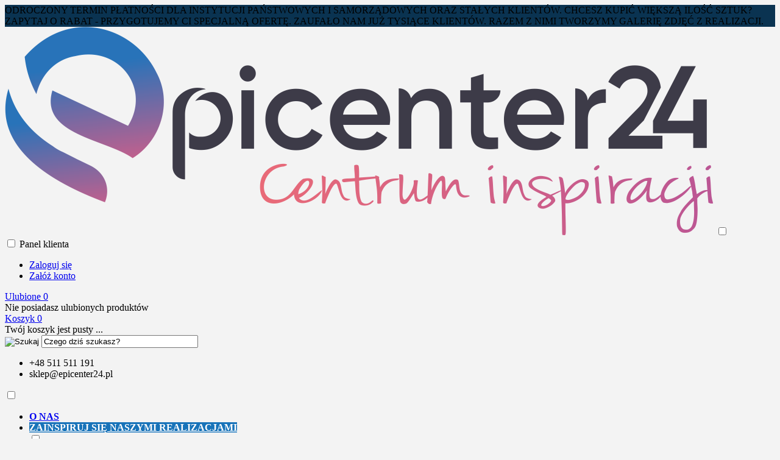

--- FILE ---
content_type: text/html; charset=utf-8
request_url: https://epicenter24.pl/stojak-na-rowery-redon-18-miejsc-rowerowych-ocynk-p-p-2516.html
body_size: 20781
content:
<!DOCTYPE HTML>
<html lang="pl">
<head>
    <meta charset="utf-8" />
    <title>Stojak na rowery REDON - 18 miejsc rowerowych /OCYNK/</title>
    <meta name="keywords" content="stojak rowerowy, stojak na rowery, parking na rowery, stojak rowerowy ocynkowany, stojak na 18 rowerów" />
    <meta name="description" content="Stojak REDON do parkowania dwustronnego na 18 rowerów, przystosowany do wszystkich typów i wielkości rowerów.Dostępny w różnych długościach - od 1-miejscowego do 20-miejscowego." />
    <meta name="robots" content="index,follow" />  
    
    <link rel="preload" href="https://epicenter24.pl/szablony/epicenter24.rwd.v2/font/dm-sans-v6-latin-ext_latin-regular.woff2" as="font" type="font/woff2" crossorigin="anonymous">
    <link rel="preload" href="https://epicenter24.pl/szablony/epicenter24.rwd.v2/font/dm-sans-v6-latin-ext_latin-700.woff2" as="font" type="font/woff2" crossorigin="anonymous">
    <link href="https://fonts.googleapis.com/css2?family=Orbitron&display=swap" rel="stylesheet">
<link href="https://fonts.googleapis.com/css2?family=Lato:wght@700&display=swap" rel="stylesheet">
<link href="https://fonts.googleapis.com/css2?family=Albert+Sans&display=swap" rel="stylesheet">


    <meta name="viewport" content="width=device-width, initial-scale=1.0" />

    <meta property="og:title" content="Stojak na rowery REDON - 18 miejsc rowerowych /OCYNK/" />
<meta property="og:description" content="Stojak REDON do parkowania dwustronnego na 18 rowerów, przystosowany do wszystkich typów i wielkości rowerów.Dostępny w różnych długościach - od 1-miejscowego do 20-miejscowego." />
<meta property="og:type" content="product" />
<meta property="og:url" content="https://epicenter24.pl/stojak-na-rowery-redon-18-miejsc-rowerowych-ocynk-p-p-2516.html" />
<meta property="og:image" content="https://epicenter24.pl/images/watermark/wpx_54538597a59b848b2cb1de7a5268bdc9.jpg" />
<meta property="product:price:amount" content="1474.40" />
<meta property="product:price:currency" content="PLN" />
<meta property="product:availability" content="in stock" />
<meta property="product:condition" content="new" />
<meta property="product:retailer_item_id" content="2516" />

<link rel="icon" type="image/x-icon" href="/images/favicon.ico">
    <base href="https://epicenter24.pl" />	

    <link rel="stylesheet" type="text/css" href="cache/Cache_CssSzablonPodstrony.css" />
    
    <script src="javascript/jquery.js"></script>
    <script src="javascript/skrypty.php"></script>  
    <script>
    
$(window).scroll(function(){
  var stickymenu = $(window).scrollTop();
  console.log(stickymenu);
  // When the scroll exceeds 300px, give the [fixed-menu] class.
  if(stickymenu > 200){
    $('.GorneMenuKontener').addClass('stickermenu');
  } else {
    $('.GorneMenuKontener').removeClass('stickermenu');
  }
});
    </script>  



    <script>
window.dataLayer = window.dataLayer || [];
function gtag(){dataLayer.push(arguments);}
gtag('consent', 'default', {
  'ad_storage': 'denied',
  'ad_user_data': 'denied',
  'ad_personalization': 'denied',
  'analytics_storage': 'denied',
  'functionality_storage': 'denied',
  'personalization_storage': 'denied',
  'security_storage': 'denied'
});
</script>

    
    
<script>
(function(w,d,s,l,i){w[l]=w[l]||[];w[l].push({'gtm.start':new Date().getTime(),event:'gtm.js'});var f=d.getElementsByTagName(s)[0],j=d.createElement(s),dl=l!='dataLayer'?'&l='+l:'';j.async=true;j.src='https://www.googletagmanager.com/gtm.js?id='+i+dl;f.parentNode.insertBefore(j,f);})(window,document,'script','dataLayer','GTM-5NP8WJ');
</script>


    <script src="javascript/produkt.php"></script>
    
    <meta name="google-site-verification" content="s8XNcbqkmMCPwh-HYdTpqr8IaANtx0SNGvsouEaq-NA" />

    
    <script>
!function(f,b,e,v,n,t,s){if(f.fbq)return;n=f.fbq=function(){n.callMethod?
n.callMethod.apply(n,arguments):n.queue.push(arguments)};if(!f._fbq)f._fbq=n;
n.push=n;n.loaded=!0;n.version='2.0';n.queue=[];t=b.createElement(e);t.async=!0;
t.src=v;s=b.getElementsByTagName(e)[0];s.parentNode.insertBefore(t,s)}(window,
document,'script','https://connect.facebook.net/en_US/fbevents.js');
fbq('consent', 'revoke');
fbq('init', '328230221248505');
fbq('track', 'PageView');
fbq('track', "ViewContent", {
content_type: 'product', content_ids: ['2516']
});
</script>

    
    <link rel="canonical" href="https://epicenter24.pl/stojak-na-rowery-redon-18-miejsc-rowerowych-ocynk-p-2516.html" />
    <link rel="shortcut icon" href="favicon.ico" />

<script async src="https://www.googletagmanager.com/gtag/js?id=G-WPYLHW581T"></script>
<script>
  window.dataLayer = window.dataLayer || [];
  function gtag(){dataLayer.push(arguments);}
  gtag('js', new Date());

  gtag('config', 'G-WPYLHW581T');
</script>
    
    
    
    
    
    
    
    
    
<script async src="https://www.googletagmanager.com/gtag/js?id=732984565"></script>
<script>
  window.dataLayer = window.dataLayer || [];
  function gtag(){dataLayer.push(arguments);}
  gtag('js', new Date());
  gtag('config', '732984565');
</script>

    
    

    <style>.Animacja-Pierwsza-38{text-align:center}.Animacja-Pierwsza-38 > .GrafikaKreator:not(:first-child){display:none}.Animacja-Pierwsza-38 .GrafikaKreator{padding:15px}.Animacja-Pierwsza-38 .slick-prev,.Animacja-Pierwsza-38 .slick-next{width:15px;height:15px}.Animacja-Pierwsza-38 .slick-prev:before,.Animacja-Pierwsza-38 .slick-next:before{font-size:15px;color:#FFF}.Animacja-Pierwsza-38 .slick-prev:before{content:"\62" }.Animacja-Pierwsza-38 .slick-next:before{content:"\61" }.Animacja-Pierwsza-38 .slick-dots li button:before{content:"\70";font-size:6px;color:#DDD}.Animacja-Pierwsza-38 .slick-dots li.slick-active button:before{color:#000}#LewaKolumna{width:320px} #SrodekKolumna{width:calc(100% - 320px)} @media only screen and (min-width:1600px){#Strona,.Strona{width:1400px} }</style>
    
</head>

<body style="background:#f3f3f3">

<noscript><iframe src='https://www.googletagmanager.com/ns.html?id=GTM-5NP8WJ' height='0' width='0' style='display:none;visibility:hidden'></iframe></noscript>








<div class="CalaStrona">

    
    
    





    <div  class="ModulId-40 KontenerKreator">

        

        <div style="background-color:#0A3351" class="ModulCssDodatkowy">

            

                        
                <div class="ModulKolumny-1" style="align-items:center">

                    




<div class="KolumnaKreator KolumnaNumer-1">

    <div class="ModulCssMarginesy KolumnaCssMarginesyNumer-1-40">

                
        

        <div class="StrTresc">
          
            
            
            <div class="FormatEdytor"><div class="slideshow"><span class="text aktywnytekst">ODROCZONY TERMIN PŁATNOŚCI DLA INSTYTUCJI PAŃSTWOWYCH I SAMORZĄDOWYCH ORAZ STAŁYCH KLIENTÓW.</span> <span class="text">CHCESZ KUPIĆ WIĘKSZĄ ILOŚĆ SZTUK? ZAPYTAJ O RABAT - PRZYGOTUJEMY CI SPECJALNĄ OFERTĘ.</span> <span class="text">ZAUFAŁO NAM JUŻ TYSIĄCE KLIENTÓW. RAZEM Z NIMI TWORZYMY GALERIĘ ZDJĘĆ Z REALIZACJI.</span></div>
<div style="clear:both"></div></div>
            
        </div> 
        
    </div> 

</div>


                    
                    
                    
                    

                </div>
             
             

        </div>    
        
    </div>   
    
 
    <div class="SklepNaglowek">

        
        
        <div class="LogoSzukanieIkony">
        
            <div class="Strona">
            
                <a id="LinkLogo" href="https://epicenter24.pl"><img  src="images/epicenter24-logo-centrum-inspiracji.png" width="1163" height="342" alt="Epicenter24" title="Epicenter24" /></a>
                

                <input class="SzukajMenuCheckbox CheckboxNawigacja" type="checkbox" id="SzukajMenuCheckbox" />
                        
                <div class="IkonyNawigacja">

                    <div class="MenuNaglowek IkonaNawigacjiMenu" id="IkonaWysuwaniaMenu">
                    
                        <label class="SzukajMenuLabel" for="MenuMobilneCheckbox"> 
                    
                            <span class="IkonaNaglowek">
                            
                                <span class="PozycjaIkonka KolorSvg" title="Menu"></span>

                            </span>

                        </label>
                    
                    </div>
                              
                    <div class="SzukajNaglowek IkonaNawigacjiMenu">

                        <label class="SzukajMenuLabel" for="SzukajMenuCheckbox">                
                    
                            <span class="IkonaNaglowek">
                            
                                <span class="PozycjaIkonka KolorSvg" title="Szukaj"></span>

                            </span>

                        </label>
                    
                    </div>
                    
                                                
                        <div class="LogowanieNaglowek IkonaNawigacjiMenu">
                        
                            <input class="LogowanieMenuCheckbox CheckboxNawigacja" type="checkbox" id="LogowanieMenuCheckbox" />
                        
                            <label class="LogowanieMenuLabel" for="LogowanieMenuCheckbox">
                            
                                <span class="PozycjaIkonka KolorSvg" title="Panel klienta">
                                
                                    <span class="PozycjaStrzalka PozycjaOpisIkony">Panel klienta</span>

                                </span>
                            
                            </label>
                        
                            <ul class="PozycjeLogowanie">
                        
                                <li><a href="https://epicenter24.pl/logowanie.html" rel="nofollow">Zaloguj się</a></li>
                                <li><a href="https://epicenter24.pl/rejestracja.html" rel="nofollow">Załóż konto</a></li>
                            
                            </ul>
                            
                        </div>
                            
                     
                    
                    
                    <div id="PorownanieNaglowek" class="PorownanieNaglowek IkonaNawigacjiMenu" style="display:none">
                    
                        <span class="PorownanieIlosc IkonaNaglowek">
                        
                            <span class="PozycjaIkonka KolorSvg" title="Porównaj">
                            
                                  <span class="PozycjaOpisIkony">Porównaj</span>
                                  
                            </span>
                            
                            <span class="PozycjaIlosc">0</span>
                            
                        </span>
                        
                        <div class="PorownywanieRozwijane"></div>                     
                        
                    </div>
                    
                                    
                                    
                    <div id="Schowek" class="IkonaNawigacjiMenu">

                        <a class="SchowekNaglowek IkonaNaglowek" href="https://epicenter24.pl/schowek.html">
                        
                            <span class="PozycjaIkonka KolorSvg" title="Ulubione">
                            
                                <span class="PozycjaStrzalka PozycjaOpisIkony">Ulubione</span>
                            
                            </span>
                            
                            <span class="PozycjaIlosc">0</span>
                            
                        </a>
                        
                        <div class="SchowekRozwijany">
                        
                            <div class="RozwinietaWersja">
    
              <div class="PustyKoszykSchowek">Nie posiadasz ulubionych produktów</div>
        
          </div>

                        </div> 
                        
                    </div>  

                           

                    <div id="Koszyk" class="IkonaNawigacjiMenu">

                        <a class="KoszykNaglowek IkonaNaglowek" href="https://epicenter24.pl/koszyk.html">
                            
                            <span class="PozycjaIkonka KolorSvg" title="Koszyk">
                            
                                <span class="PozycjaStrzalka PozycjaOpisIkony">Koszyk</span>
                                
                            </span>
                            
                            <span class="PozycjaIlosc">0</span>
                            
                        </a>
                        
                        <div class="KoszykRozwijany">
                        
                            <div class="RozwinietaWersja">
 
            <div class="PustyKoszykSchowek">Twój koszyk jest pusty ...</div>
        
          </div>

                        </div>                      

                    </div>        

                </div>
                    
                <form onsubmit="return sprSzukaj(this,'InSzukaj')" method="post" action="szukaj.html" class="Wyszukiwanie">
                
                    <div class="KontenterWyszukiwania">
                
                        <div class="RamkaSzukania">
                            <input id="ButSzukaj" type="image" src="szablony/epicenter24.rwd.v2/obrazki/szablon/szukaj_biale.svg" alt="Szukaj" />
                            <input id="InSzukaj" type="text" name="szukaj" size="30" value="Czego dziś szukasz?" />
                            <input type="hidden" name="postget" value="tak" />
                            
                            <div class="cl"></div>
                            
                            <div id="Podpowiedzi"></div>
                            
                        </div>

                     
                        
                        <div class="cl"></div>
                        
                    </div>
                        
                </form> 

                          <div class="nagkont">
                <ul class="KontaktStopka">
                <li class="KontaktStopkaLinia Iko Tel">+48 511 511 191</li>
                <li class="KontaktStopkaLinia Iko Mail">sklep@epicenter24.pl</li>
                </ul>
                
            </div>
                
            </div>

        </div>

    </div>

    <input class="MenuMobilneCheckbox CheckboxNawigacja" type="checkbox" id="MenuMobilneCheckbox" />
    
    <div class="GorneMenuKontener">

        <div class="GorneMenuTlo">

            <div class="Strona">
            
                <label for="MenuMobilneCheckbox" id="IkonaZwinieciaMenu"></label>
			    <label for="MenuMobilneCheckbox" id="PoleZwinieciaMenu"></label>


                <div class="GorneMenu">
                
                    <ul class="GlowneGorneMenu"><li aria-haspopup="true"><div><a    href="https://epicenter24.pl/o-nas-pm-19.html"><b data-hover="O NAS">O NAS</b></a></div></li><li aria-haspopup="true"><div><a style="color:#FFFFFF !important;background-color:#1873B9 !important" href="https://epicenter24.pl/zainspiruj-sie-naszymi-realizacjami-g-1.html"><b data-hover="ZAINSPIRUJ SIĘ NASZYMI REALIZACJAMI">ZAINSPIRUJ SIĘ NASZYMI REALIZACJAMI</b></a></div></li><li class="PozycjaMenuNormalne" data-id="3" id="MenuPozycja-3" aria-haspopup="true"><input type="checkbox" class="CheckboxRozwinGorneMenu" id="PozycjaMenuGornego-3" /><div><a  href="https://epicenter24.pl/blog-nc-1.html"  class="MenuLinkAktualnosci PozycjaRozwijanaMenu"><b data-hover="BLOG">BLOG</b></a><label for="PozycjaMenuGornego-3" class="IkonaSubMenu"></label></div><ul class="MenuRozwijaneKolumny EfektMenu-1 MenuNormalne MenuDrzewoAktualnosci" id="OknoMenu-3"><li class="LinkiMenu"><a href="https://epicenter24.pl/mamy-rozwiazanie-na-elektrosmieci-wyrzucanie-n-29.html" title="Mamy rozwiązanie na elektrośmieci wyrzucanie!">Mamy rozwiązanie na elektrośmieci wyrzucanie!</a></li><li class="LinkiMenu"><a href="https://epicenter24.pl/zabki-dbaja-o-pieski-n-28.html" title="Żabki dbają o pieski">Żabki dbają o pieski</a></li><li class="LinkiMenu"><a href="https://epicenter24.pl/jak-nie-stracic-klientow-w-dlugie-jesienno-zimowe-wieczory-n-27.html" title="Jak nie stracić klientów w długie jesienno-zimowe wieczory">Jak nie stracić klientów w długie jesienno-zimowe wieczory</a></li><li class="LinkiMenu"><a href="https://epicenter24.pl/neon-slubny-n-26.html" title="Neon ślubny">Neon ślubny</a></li><li class="LinkiMenu"><a href="https://epicenter24.pl/neony-reklamowe-dawniej-i-dzis-n-25.html" title="Neony reklamowe – dawniej i dziś">Neony reklamowe – dawniej i dziś</a></li><li class="LinkiMenu"><a href="https://epicenter24.pl/jakie-rodzaje-gablot-ogloszeniowych-oferuje-epicenter24-n-24.html" title="Jakie rodzaje gablot ogłoszeniowych oferuje Epicenter24?">Jakie rodzaje gablot ogłoszeniowych oferuje Epicenter24?</a></li><li class="LinkiMenu"><a href="https://epicenter24.pl/prezentacja-naszej-oferty-na-youtube-n-23.html" title="Prezentacja naszej oferty na youtube">Prezentacja naszej oferty na youtube</a></li></ul></li><li aria-haspopup="true"><div><a  href="https://epicenter24.pl/kontakt-f-1.html"><b data-hover="KONTAKT">KONTAKT</b></a></div></li><li aria-haspopup="true"><div><a    href="https://epicenter24.pl/jak-zamowic-pm-30.html"><b data-hover="JAK ZAMÓWIĆ?">JAK ZAMÓWIĆ?</b></a></div></li></ul>
                            <div class="koszykfix">
                            
                <a href="https://epicenter24.pl/koszyk.html"> <img src="/szablony/epicenter24.rwd.v2/obrazki/szablon/koszyk.svg"> Koszyk: 0,00 zł                         <div class="KoszykRozwijany">
                        
                            <div class="RozwinietaWersja">
 
            <div class="PustyKoszykSchowek">Twój koszyk jest pusty ...</div>
        
          </div>

                        </div>   </a>
                </div> 
                
         </div>
                </div>
 
            
        </div>
        
        
    </div>
            

    <div class="Strona">

        
        <div id="Nawigacja" itemscope itemtype="http://schema.org/BreadcrumbList">
        
            <span itemprop="itemListElement" itemscope itemtype="http://schema.org/ListItem"><a href="https://epicenter24.pl" class="NawigacjaLink" itemprop="item"><span itemprop="name">Strona główna</span></a><meta itemprop="position" content="1" /></span><span class="Nawigacja"> » </span><span itemprop="itemListElement" itemscope itemtype="http://schema.org/ListItem"><a href="https://epicenter24.pl/stojaki-na-rowery-c-633.html" class="NawigacjaLink" itemprop="item"><span itemprop="name">STOJAKI NA ROWERY</span></a><meta itemprop="position" content="2" /></span><span class="Nawigacja"> » </span><span itemprop="itemListElement" itemscope itemtype="http://schema.org/ListItem"><a href="https://epicenter24.pl/stojaki-na-18-rowerow-c-633_843.html" class="NawigacjaLink" itemprop="item"><span itemprop="name">STOJAKI NA 18 ROWERÓW</span></a><meta itemprop="position" content="3" /></span><span class="Nawigacja"> » </span><span class="Nawigacja">Stojak na rowery REDON - 18 miejsc rowerowych /OCYNK/</span>
            
        </div>

                
    </div>    

    <div class="cl"></div>

    
        <div class="Strona">
        
    
        <div class="KolumnyKontener">

                        
            <div id="LewaKolumna">
            
                <div class="LewaKolumnaPrzerwa">
            
                    <div class="BoxRwd">




<div class="CalyBoxKategorie">

    <input class="CheckboxNawigacja CheckboxNawigacja" type="checkbox" id="CalyBoxCheckbox-41" />

        
        <div class="BoxNaglowekKategorie">
        
            <label for="CalyBoxCheckbox-41"> 
            
                Kategorie<span class="BoxRozwinZwin BoxRozwin"></span>
                
            </label>
            
        </div>
        
    
    

    <div class="BoxKategorieRozwijane BoxZawartosc">
    
        <div class="BoxOdstep">
        
            <ul><li><div><a class="KategoriaIkona" href="https://epicenter24.pl/nowosci-c-861.html"><span class="GrafikaLink"><img src="/images/ikony/nowosci.png" width="42" height="42" alt="NOWOŚCI" /></span><span class="IkonaLink">NOWOŚCI</span></a></div></li>
<li><div><span id="s782" class="Rozwin Plus"></span><a class="KategoriaIkona" href="https://epicenter24.pl/gabloty-c-782.html"><span class="GrafikaLink"><img src="/images/gabloty_5_png.png" width="47" height="40" alt="GABLOTY" /></span><span class="IkonaLink">GABLOTY</span></a></div><ul id="rs782"><li><div><a href="https://epicenter24.pl/gabloty-wewnetrzne-c-782_792.html"><span>GABLOTY WEWNĘTRZNE<small>Gabloty ogłoszeniowe wewnętrzne</small></span></a></div></li>
<li><div><a href="https://epicenter24.pl/gabloty-zewnetrzne-scienne-c-782_793.html"><span>GABLOTY ZEWNĘTRZNE ŚCIENNE<small>Gabloty ogłoszeniowe zewnętrzne na ścianę</small></span></a></div></li>
<li><div><a href="https://epicenter24.pl/gabloty-zewnetrzne-wolnostojace-c-782_819.html"><span>GABLOTY ZEWNĘTRZNE WOLNOSTOJĄCE<small>Gabloty zewnętrzne na słupkach</small></span></a></div></li>
<li><div><a href="https://epicenter24.pl/gabloty-z-szyldem-c-782_863.html"><span>GABLOTY Z SZYLDEM<small>Gabloty sołeckie Gabloty z logo</small></span></a></div></li>
<li><div><a href="https://epicenter24.pl/gabloty-na-menu-c-782_905.html"><span>GABLOTY NA MENU<small>Stojaki na menu</small></span></a></div></li>
<li><div><a href="https://epicenter24.pl/tablice-ogloszeniowe-c-782_921.html"><span>TABLICE OGŁOSZENIOWE<small>Tablice edukacyjne</small></span></a></div></li>
</ul></li>
<li><div><a class="KategoriaIkona" href="https://epicenter24.pl/scianki-prezentacyjne-c-920.html"><span class="GrafikaLink"><img src="/images/ikony/tablice-moderacyjne.png" width="47" height="47" alt="ŚCIANKI PREZENTACYJNE" /></span><span class="IkonaLink">ŚCIANKI PREZENTACYJNE</span></a></div></li>
<li><div><span id="s783" class="Rozwin Plus"></span><a class="KategoriaIkona" href="https://epicenter24.pl/ramy-na-plakaty-c-783.html"><span class="GrafikaLink"><img src="/images/ikony/ramki2_png.png" width="38" height="40" alt="RAMY NA PLAKATY" /></span><span class="IkonaLink">RAMY NA PLAKATY</span></a></div><ul id="rs783"><li><div><a href="https://epicenter24.pl/ramy-na-plakaty-c-783_784.html"><span>RAMY NA PLAKATY</span></a></div></li>
<li><div><a href="https://epicenter24.pl/ramy-zewnetrzne-c-783_795.html"><span>RAMY ZEWNĘTRZNE</span></a></div></li>
<li><div><a href="https://epicenter24.pl/ramy-zamykane-c-783_786.html"><span>RAMY ZAMYKANE</span></a></div></li>
<li><div><a href="https://epicenter24.pl/ramy-dwustronne-c-783_787.html"><span>RAMY DWUSTRONNE</span></a></div></li>
<li><div><a href="https://epicenter24.pl/systemy-linkowe-c-783_808.html"><span>SYSTEMY LINKOWE</span></a></div></li>
</ul></li>
<li><div><a class="KategoriaIkona" href="https://epicenter24.pl/ramy-na-koszulki-c-794.html"><span class="GrafikaLink"><img src="/images/ikony/rama_koszulka.png" width="47" height="45" alt="RAMY NA KOSZULKI" /></span><span class="IkonaLink">RAMY NA KOSZULKI</span></a></div></li>
<li><div><span id="s796" class="Rozwin Plus"></span><a class="KategoriaIkona" href="https://epicenter24.pl/ramy-podswietlane-c-796.html"><span class="GrafikaLink"><img src="/images/ikony/rama_led11.png" width="36" height="40" alt="RAMY PODŚWIETLANE" /></span><span class="IkonaLink">RAMY PODŚWIETLANE</span></a></div><ul id="rs796"><li><div><a href="https://epicenter24.pl/ramy-led-wewnetrzne-c-796_918.html"><span>RAMY LED WEWNĘTRZNE</span></a></div></li>
<li><div><a href="https://epicenter24.pl/ramy-led-zewnetrzne-c-796_919.html"><span>RAMY LED ZEWNĘTRZNE</span></a></div></li>
</ul></li>
<li><div><a class="KategoriaIkona" href="https://epicenter24.pl/kasetony-i-litery-led-c-891.html"><span class="GrafikaLink"><img src="/images/ikony/kaseton5i.png" width="42" height="46" alt="KASETONY I LITERY LED" /></span><span class="IkonaLink">KASETONY I LITERY LED</span></a></div></li>
<li><div><span id="s801" class="Rozwin Plus"></span><a class="KategoriaIkona" href="https://epicenter24.pl/stojaki-na-ulotki-tabliczki-c-801.html"><span class="GrafikaLink"><img src="/images/stojaki_2_png.png" width="47" height="40" alt="STOJAKI NA ULOTKI | TABLICZKI" /></span><span class="IkonaLink">STOJAKI NA ULOTKI | TABLICZKI</span></a></div><ul id="rs801"><li><div><a href="https://epicenter24.pl/stojaki-na-ulotki-a4-c-801_893.html"><span>STOJAKI NA ULOTKI A4</span></a></div></li>
<li><div><a href="https://epicenter24.pl/stojaki-na-ulotki-a5-c-801_894.html"><span>STOJAKI NA ULOTKI A5</span></a></div></li>
<li><div><a href="https://epicenter24.pl/stojaki-na-ulotki-a6-c-801_895.html"><span>STOJAKI NA ULOTKI A6</span></a></div></li>
<li><div><a href="https://epicenter24.pl/tabliczki-na-drzwi-c-801_916.html"><span>TABLICZKI NA DRZWI</span></a></div></li>
</ul></li>
<li><div><span id="s809" class="Rozwin Plus"></span><a class="KategoriaIkona" href="https://epicenter24.pl/stojaki-na-plakaty-c-809.html"><span class="GrafikaLink"><img src="/images/ikony/stojaki-na-plakaty-png.png" width="39" height="48" alt="STOJAKI NA PLAKATY" /></span><span class="IkonaLink">STOJAKI NA PLAKATY</span></a></div><ul id="rs809"><li><div><a href="https://epicenter24.pl/stojaki-informacyjne-c-809_878.html"><span>STOJAKI INFORMACYJNE</span></a></div></li>
<li><div><a href="https://epicenter24.pl/stojaki-na-plakaty-c-809_876.html"><span>STOJAKI NA PLAKATY</span></a></div></li>
<li><div><a href="https://epicenter24.pl/stojaki-multimedialne-c-809_875.html"><span>STOJAKI MULTIMEDIALNE</span></a></div></li>
</ul></li>
<li><div><span id="s906" class="Rozwin Plus"></span><a class="KategoriaIkona" href="https://epicenter24.pl/stojaki-na-menu-c-906.html"><span class="GrafikaLink"><img src="/images/ikony/stojaki-na-menu-2.png" width="34" height="40" alt="STOJAKI NA MENU" /></span><span class="IkonaLink">STOJAKI NA MENU</span></a></div><ul id="rs906"><li><div><a href="https://epicenter24.pl/menu-boardy-c-906_913.html"><span>MENU BOARDY<small>Stojaki informacyjne</small></span></a></div></li>
<li><div><a href="https://epicenter24.pl/potykacze-informacyjne-c-906_914.html"><span>POTYKACZE INFORMACYJNE<small>Tablice reklamowe</small></span></a></div></li>
<li><div><a href="https://epicenter24.pl/stojaki-na-stol-c-906_915.html"><span>STOJAKI NA STÓŁ<small>Stojaki na ladę</small></span></a></div></li>
</ul></li>
<li><div><span id="s810" class="Rozwin Plus"></span><a class="KategoriaIkona" href="https://epicenter24.pl/scianki-wystawiennicze-c-810.html"><span class="GrafikaLink"><img src="/images/ikony/scianki-wystawowe-1.png" width="47" height="48" alt="ŚCIANKI WYSTAWIENNICZE" /></span><span class="IkonaLink">ŚCIANKI WYSTAWIENNICZE</span></a></div><ul id="rs810"><li><div><a href="https://epicenter24.pl/scianki-wystawiennicze-a1-c-810_866.html"><span>ŚCIANKI WYSTAWIENNICZE A1<small>Ścianki ekspozycyjne A1</small></span></a></div></li>
<li><div><a href="https://epicenter24.pl/scianki-wystawiennicze-a0-c-810_867.html"><span>ŚCIANKI WYSTAWIENNICZE A0<small>Ścianki ekspozycyjne A0</small></span></a></div></li>
<li><div><a href="https://epicenter24.pl/scianki-wystawiennicze-b2-c-810_868.html"><span>ŚCIANKI WYSTAWIENNICZE B2<small>Ścianki ekspozycyjne B2</small></span></a></div></li>
<li><div><a href="https://epicenter24.pl/scianki-wystawiennicze-b1-c-810_869.html"><span>ŚCIANKI WYSTAWIENNICZE B1<small>Ścianki ekspozycyjne B1</small></span></a></div></li>
<li><div><a href="https://epicenter24.pl/scianki-prezentacyjne-c-810_912.html"><span>ŚCIANKI PREZENTACYJNE<small>Tablice ekspozycyjne</small></span></a></div></li>
</ul></li>
<li><div><span id="s898" class="Rozwin Plus"></span><a class="KategoriaIkona" href="https://epicenter24.pl/scianki-plenerowe-c-898.html"><span class="GrafikaLink"><img src="/images/ikony/scianki_plenerowe_1.png" width="47" height="47" alt="ŚCIANKI PLENEROWE" /></span><span class="IkonaLink">ŚCIANKI PLENEROWE</span></a></div><ul id="rs898"><li><div><a href="https://epicenter24.pl/scianki-plenerowe-a1-c-898_899.html"><span>ŚCIANKI PLENEROWE A1<small>Stojaki wystawowe zewnętrzne A1</small></span></a></div></li>
<li><div><a href="https://epicenter24.pl/scianki-plenerowe-a0-c-898_900.html"><span>ŚCIANKI PLENEROWE A0<small>Stojaki wystawowe zewnętrzne A0</small></span></a></div></li>
<li><div><a href="https://epicenter24.pl/scianki-plenerowe-b1-c-898_901.html"><span>ŚCIANKI PLENEROWE B1<small>Stojaki wystawowe zewnętrzne B1</small></span></a></div></li>
<li><div><a href="https://epicenter24.pl/scianki-plenerowe-b0-c-898_902.html"><span>ŚCIANKI PLENEROWE B0<small>Stojaki wystawowe zewnętrzne B0</small></span></a></div></li>
</ul></li>
<li><div><a class="KategoriaIkona" href="https://epicenter24.pl/systemy-odgradzajace-c-820.html"><span class="GrafikaLink"><img src="/images/odgradz1.png" width="47" height="40" alt="SYSTEMY ODGRADZAJĄCE" /></span><span class="IkonaLink">SYSTEMY ODGRADZAJĄCE</span></a></div></li>
<li><div><a class="KategoriaIkona" href="https://epicenter24.pl/podjazdy-dla-niepelnosprawn-c-848.html"><span class="GrafikaLink"><img src="/images/rampy1.png" width="47" height="40" alt="PODJAZDY DLA NIEPEŁNOSPRAWN." /></span><span class="IkonaLink">PODJAZDY DLA NIEPEŁNOSPRAWN.</span></a></div></li>
<li><div><span id="s633" class="Rozwin Plus"></span><a class="Aktywna KategoriaIkona" href="https://epicenter24.pl/stojaki-na-rowery-c-633.html"><span class="GrafikaLink"><img src="/images/stojakirowe.png" width="47" height="40" alt="STOJAKI NA ROWERY" /></span><span class="IkonaLink">STOJAKI NA ROWERY</span></a></div><ul id="rs633"><li><div><a href="https://epicenter24.pl/stojaki-na-rowery-z-reklama-c-633_904.html"><span>STOJAKI NA ROWERY Z REKLAMĄ</span></a></div></li>
<li><div><a href="https://epicenter24.pl/stojaki-rowerowe-typ-u-c-633_890.html"><span>STOJAKI ROWEROWE TYP "U"</span></a></div></li>
<li><div><a href="https://epicenter24.pl/stojaki-rowerowe-spiralne-c-633_873.html"><span>STOJAKI ROWEROWE SPIRALNE </span></a></div></li>
<li><div><a href="https://epicenter24.pl/stojaki-na-1-rower-c-633_824.html"><span>STOJAKI NA 1 ROWER</span></a></div></li>
<li><div><a href="https://epicenter24.pl/stojaki-na-2-rowery-c-633_825.html"><span>STOJAKI NA 2 ROWERY</span></a></div></li>
<li><div><a href="https://epicenter24.pl/stojaki-na-3-rowery-c-633_826.html"><span>STOJAKI NA 3 ROWERY</span></a></div></li>
<li><div><a href="https://epicenter24.pl/stojaki-na-4-rowery-c-633_827.html"><span>STOJAKI NA 4 ROWERY</span></a></div></li>
<li><div><a href="https://epicenter24.pl/stojaki-na-5-rowerow-c-633_828.html"><span>STOJAKI NA 5 ROWERÓW</span></a></div></li>
<li><div><a href="https://epicenter24.pl/stojaki-na-6-rowerow-c-633_829.html"><span>STOJAKI NA 6 ROWERÓW</span></a></div></li>
<li><div><a href="https://epicenter24.pl/stojaki-na-7-rowerow-c-633_831.html"><span>STOJAKI NA 7 ROWERÓW</span></a></div></li>
<li><div><a href="https://epicenter24.pl/stojaki-na-8-rowerow-c-633_832.html"><span>STOJAKI NA 8 ROWERÓW</span></a></div></li>
<li><div><a href="https://epicenter24.pl/stojaki-na-9-rowerow-c-633_833.html"><span>STOJAKI NA 9 ROWERÓW</span></a></div></li>
<li><div><a href="https://epicenter24.pl/stojaki-na-10-rowerow-c-633_834.html"><span>STOJAKI NA 10 ROWERÓW</span></a></div></li>
<li><div><a href="https://epicenter24.pl/stojaki-na-11-rowerow-c-633_835.html"><span>STOJAKI NA 11 ROWERÓW</span></a></div></li>
<li><div><a href="https://epicenter24.pl/stojaki-na-12-rowerow-c-633_836.html"><span>STOJAKI NA 12 ROWERÓW</span></a></div></li>
<li><div><a href="https://epicenter24.pl/stojaki-na-13-rowerow-c-633_837.html"><span>STOJAKI NA 13 ROWERÓW</span></a></div></li>
<li><div><a href="https://epicenter24.pl/stojaki-na-14-rowerow-c-633_838.html"><span>STOJAKI NA 14 ROWERÓW</span></a></div></li>
<li><div><a href="https://epicenter24.pl/stojaki-na-15-rowerow-c-633_840.html"><span>STOJAKI NA 15 ROWERÓW</span></a></div></li>
<li><div><a href="https://epicenter24.pl/stojaki-na-16-rowerow-c-633_841.html"><span>STOJAKI NA 16 ROWERÓW</span></a></div></li>
<li><div><a href="https://epicenter24.pl/stojaki-na-17-rowerow-c-633_842.html"><span>STOJAKI NA 17 ROWERÓW</span></a></div></li>
<li><div><a class="Aktywna" href="https://epicenter24.pl/stojaki-na-18-rowerow-c-633_843.html"><span>STOJAKI NA 18 ROWERÓW</span></a></div></li>
<li><div><a href="https://epicenter24.pl/stojaki-na-19-rowerow-c-633_844.html"><span>STOJAKI NA 19 ROWERÓW</span></a></div></li>
<li><div><a href="https://epicenter24.pl/stojaki-na-20-rowerow-c-633_845.html"><span>STOJAKI NA 20 ROWERÓW</span></a></div></li>
<li><div><a href="https://epicenter24.pl/akcesoria-c-633_847.html"><span>AKCESORIA</span></a></div></li>
</ul></li>
<li><div><a class="KategoriaIkona" href="https://epicenter24.pl/wieszaki-na-rowery-c-897.html"><span class="GrafikaLink"><img src="/images/ikony/wieszaki_rower.png" width="47" height="34" alt="WIESZAKI NA ROWERY" /></span><span class="IkonaLink">WIESZAKI NA ROWERY</span></a></div></li>
<li><div><a class="KategoriaIkona" href="https://epicenter24.pl/stojaki-na-hulajnogi-c-889.html"><span class="GrafikaLink"><img src="/images/ikony/stojak-na-hulajnogi-elektryczne.png" width="59" height="48" alt="STOJAKI NA HULAJNOGI" /></span><span class="IkonaLink">STOJAKI NA HULAJNOGI</span></a></div></li>
<li><div><a class="KategoriaIkona" href="https://epicenter24.pl/stojaki-na-rowery-i-hulajnogi-elektryczne-c-917.html"><span class="GrafikaLink"><img src="/images/ikony/stacje-ladowania.png" width="42" height="40" alt="STOJAKI NA ROWERY I HULAJNOGI ELEKTRYCZNE" /></span><span class="IkonaLink">STOJAKI NA ROWERY I HULAJNOGI ELEKTRYCZNE</span></a></div></li>
<li><div><a class="KategoriaIkona" href="https://epicenter24.pl/parkingi-dla-psow-c-903.html"><span class="GrafikaLink"><img src="/images/ikony/parking-dla-psow-6.png" width="34" height="40" alt="PARKINGI DLA PSÓW" /></span><span class="IkonaLink">PARKINGI DLA PSÓW</span></a></div></li>
<li><div><a class="KategoriaIkona" href="https://epicenter24.pl/wieszaki-na-opony-i-narty-c-892.html"><span class="GrafikaLink"><img src="/images/ikony/wieszaki_opony1.png" width="44" height="33" alt="WIESZAKI NA OPONY I NARTY" /></span><span class="IkonaLink">WIESZAKI NA OPONY I NARTY</span></a></div></li>
<li><div><a class="KategoriaIkona" href="https://epicenter24.pl/eco-bhp-c-911.html"><span class="GrafikaLink"><img src="/images/ikony/eco1.png" width="32" height="40" alt="ECO | BHP" /></span><span class="IkonaLink">ECO | BHP</span></a></div></li>
<li><div><a class="KategoriaIkona" href="https://epicenter24.pl/promocje-c-850.html"><span class="GrafikaLink"><img src="/images/ikony/prom3.png" width="46" height="34" alt="PROMOCJE" /></span><span class="IkonaLink">PROMOCJE</span></a></div></li>
</ul>
    <script>
    $(document).ready(function() {
        var Tablica = new Array('633','633_843');
        for (b = 0; b < Tablica.length; b++) {
            if ($('#rs'+Tablica[b]).length) { $('#rs'+Tablica[b]).show(); $('#s'+Tablica[b]).removeClass('Plus'); $('#s'+Tablica[b]).addClass('Minus'); }
        }
    });
    </script>
            
        </div>
        
    </div>
    
</div></div>
<div class="BoxRwdUkryj">




<div class="CalyBoxKategorie">

    <input class="CheckboxNawigacja CheckboxNawigacja" type="checkbox" id="CalyBoxCheckbox-42" />

        
        <div class="BoxNaglowekKategorie">
        
            <label for="CalyBoxCheckbox-42"> 
            
                Kategorie
                
            </label>
            
        </div>
        
    
    

    <div class="BoxKategorieWysuwane BoxZawartosc">
    
        <div class="BoxOdstep">
        
            <ul><li><a class="KategoriaIkona" href="https://epicenter24.pl/nowosci-c-861.html"><span class="GrafikaLink"><img src="/images/ikony/nowosci.png" width="42" height="42" alt="NOWOŚCI" /></span><span class="IkonaLink">NOWOŚCI</span></a></li>
<li id="w782" class="Pokaz"><input type="checkbox" class="CheckboxRozwinKategorieWysuwane CheckboxNawigacja" id="irw782" /><label for="irw782" class="PrzyciskMobilny"></label><a class="Rozwin KategoriaIkona" href="https://epicenter24.pl/gabloty-c-782.html"><span class="GrafikaLink"><img src="/images/gabloty_5_png.png" width="47" height="40" alt="GABLOTY" /></span><span class="IkonaLink">GABLOTY</span></a><ul id="rw782"><li><a href="https://epicenter24.pl/gabloty-wewnetrzne-c-782_792.html"><span>GABLOTY WEWNĘTRZNE<small>Gabloty ogłoszeniowe wewnętrzne</small></span></a></li>
<li><a href="https://epicenter24.pl/gabloty-zewnetrzne-scienne-c-782_793.html"><span>GABLOTY ZEWNĘTRZNE ŚCIENNE<small>Gabloty ogłoszeniowe zewnętrzne na ścianę</small></span></a></li>
<li><a href="https://epicenter24.pl/gabloty-zewnetrzne-wolnostojace-c-782_819.html"><span>GABLOTY ZEWNĘTRZNE WOLNOSTOJĄCE<small>Gabloty zewnętrzne na słupkach</small></span></a></li>
<li><a href="https://epicenter24.pl/gabloty-z-szyldem-c-782_863.html"><span>GABLOTY Z SZYLDEM<small>Gabloty sołeckie Gabloty z logo</small></span></a></li>
<li><a href="https://epicenter24.pl/gabloty-na-menu-c-782_905.html"><span>GABLOTY NA MENU<small>Stojaki na menu</small></span></a></li>
<li><a href="https://epicenter24.pl/tablice-ogloszeniowe-c-782_921.html"><span>TABLICE OGŁOSZENIOWE<small>Tablice edukacyjne</small></span></a></li>
</ul></li>
<li><a class="KategoriaIkona" href="https://epicenter24.pl/scianki-prezentacyjne-c-920.html"><span class="GrafikaLink"><img src="/images/ikony/tablice-moderacyjne.png" width="47" height="47" alt="ŚCIANKI PREZENTACYJNE" /></span><span class="IkonaLink">ŚCIANKI PREZENTACYJNE</span></a></li>
<li id="w783" class="Pokaz"><input type="checkbox" class="CheckboxRozwinKategorieWysuwane CheckboxNawigacja" id="irw783" /><label for="irw783" class="PrzyciskMobilny"></label><a class="Rozwin KategoriaIkona" href="https://epicenter24.pl/ramy-na-plakaty-c-783.html"><span class="GrafikaLink"><img src="/images/ikony/ramki2_png.png" width="38" height="40" alt="RAMY NA PLAKATY" /></span><span class="IkonaLink">RAMY NA PLAKATY</span></a><ul id="rw783"><li><a href="https://epicenter24.pl/ramy-na-plakaty-c-783_784.html"><span>RAMY NA PLAKATY</span></a></li>
<li><a href="https://epicenter24.pl/ramy-zewnetrzne-c-783_795.html"><span>RAMY ZEWNĘTRZNE</span></a></li>
<li><a href="https://epicenter24.pl/ramy-zamykane-c-783_786.html"><span>RAMY ZAMYKANE</span></a></li>
<li><a href="https://epicenter24.pl/ramy-dwustronne-c-783_787.html"><span>RAMY DWUSTRONNE</span></a></li>
<li><a href="https://epicenter24.pl/systemy-linkowe-c-783_808.html"><span>SYSTEMY LINKOWE</span></a></li>
</ul></li>
<li><a class="KategoriaIkona" href="https://epicenter24.pl/ramy-na-koszulki-c-794.html"><span class="GrafikaLink"><img src="/images/ikony/rama_koszulka.png" width="47" height="45" alt="RAMY NA KOSZULKI" /></span><span class="IkonaLink">RAMY NA KOSZULKI</span></a></li>
<li id="w796" class="Pokaz"><input type="checkbox" class="CheckboxRozwinKategorieWysuwane CheckboxNawigacja" id="irw796" /><label for="irw796" class="PrzyciskMobilny"></label><a class="Rozwin KategoriaIkona" href="https://epicenter24.pl/ramy-podswietlane-c-796.html"><span class="GrafikaLink"><img src="/images/ikony/rama_led11.png" width="36" height="40" alt="RAMY PODŚWIETLANE" /></span><span class="IkonaLink">RAMY PODŚWIETLANE</span></a><ul id="rw796"><li><a href="https://epicenter24.pl/ramy-led-wewnetrzne-c-796_918.html"><span>RAMY LED WEWNĘTRZNE</span></a></li>
<li><a href="https://epicenter24.pl/ramy-led-zewnetrzne-c-796_919.html"><span>RAMY LED ZEWNĘTRZNE</span></a></li>
</ul></li>
<li><a class="KategoriaIkona" href="https://epicenter24.pl/kasetony-i-litery-led-c-891.html"><span class="GrafikaLink"><img src="/images/ikony/kaseton5i.png" width="42" height="46" alt="KASETONY I LITERY LED" /></span><span class="IkonaLink">KASETONY I LITERY LED</span></a></li>
<li id="w801" class="Pokaz"><input type="checkbox" class="CheckboxRozwinKategorieWysuwane CheckboxNawigacja" id="irw801" /><label for="irw801" class="PrzyciskMobilny"></label><a class="Rozwin KategoriaIkona" href="https://epicenter24.pl/stojaki-na-ulotki-tabliczki-c-801.html"><span class="GrafikaLink"><img src="/images/stojaki_2_png.png" width="47" height="40" alt="STOJAKI NA ULOTKI | TABLICZKI" /></span><span class="IkonaLink">STOJAKI NA ULOTKI | TABLICZKI</span></a><ul id="rw801"><li><a href="https://epicenter24.pl/stojaki-na-ulotki-a4-c-801_893.html"><span>STOJAKI NA ULOTKI A4</span></a></li>
<li><a href="https://epicenter24.pl/stojaki-na-ulotki-a5-c-801_894.html"><span>STOJAKI NA ULOTKI A5</span></a></li>
<li><a href="https://epicenter24.pl/stojaki-na-ulotki-a6-c-801_895.html"><span>STOJAKI NA ULOTKI A6</span></a></li>
<li><a href="https://epicenter24.pl/tabliczki-na-drzwi-c-801_916.html"><span>TABLICZKI NA DRZWI</span></a></li>
</ul></li>
<li id="w809" class="Pokaz"><input type="checkbox" class="CheckboxRozwinKategorieWysuwane CheckboxNawigacja" id="irw809" /><label for="irw809" class="PrzyciskMobilny"></label><a class="Rozwin KategoriaIkona" href="https://epicenter24.pl/stojaki-na-plakaty-c-809.html"><span class="GrafikaLink"><img src="/images/ikony/stojaki-na-plakaty-png.png" width="39" height="48" alt="STOJAKI NA PLAKATY" /></span><span class="IkonaLink">STOJAKI NA PLAKATY</span></a><ul id="rw809"><li><a href="https://epicenter24.pl/stojaki-informacyjne-c-809_878.html"><span>STOJAKI INFORMACYJNE</span></a></li>
<li><a href="https://epicenter24.pl/stojaki-na-plakaty-c-809_876.html"><span>STOJAKI NA PLAKATY</span></a></li>
<li><a href="https://epicenter24.pl/stojaki-multimedialne-c-809_875.html"><span>STOJAKI MULTIMEDIALNE</span></a></li>
</ul></li>
<li id="w906" class="Pokaz"><input type="checkbox" class="CheckboxRozwinKategorieWysuwane CheckboxNawigacja" id="irw906" /><label for="irw906" class="PrzyciskMobilny"></label><a class="Rozwin KategoriaIkona" href="https://epicenter24.pl/stojaki-na-menu-c-906.html"><span class="GrafikaLink"><img src="/images/ikony/stojaki-na-menu-2.png" width="34" height="40" alt="STOJAKI NA MENU" /></span><span class="IkonaLink">STOJAKI NA MENU</span></a><ul id="rw906"><li><a href="https://epicenter24.pl/menu-boardy-c-906_913.html"><span>MENU BOARDY<small>Stojaki informacyjne</small></span></a></li>
<li><a href="https://epicenter24.pl/potykacze-informacyjne-c-906_914.html"><span>POTYKACZE INFORMACYJNE<small>Tablice reklamowe</small></span></a></li>
<li><a href="https://epicenter24.pl/stojaki-na-stol-c-906_915.html"><span>STOJAKI NA STÓŁ<small>Stojaki na ladę</small></span></a></li>
</ul></li>
<li id="w810" class="Pokaz"><input type="checkbox" class="CheckboxRozwinKategorieWysuwane CheckboxNawigacja" id="irw810" /><label for="irw810" class="PrzyciskMobilny"></label><a class="Rozwin KategoriaIkona" href="https://epicenter24.pl/scianki-wystawiennicze-c-810.html"><span class="GrafikaLink"><img src="/images/ikony/scianki-wystawowe-1.png" width="47" height="48" alt="ŚCIANKI WYSTAWIENNICZE" /></span><span class="IkonaLink">ŚCIANKI WYSTAWIENNICZE</span></a><ul id="rw810"><li><a href="https://epicenter24.pl/scianki-wystawiennicze-a1-c-810_866.html"><span>ŚCIANKI WYSTAWIENNICZE A1<small>Ścianki ekspozycyjne A1</small></span></a></li>
<li><a href="https://epicenter24.pl/scianki-wystawiennicze-a0-c-810_867.html"><span>ŚCIANKI WYSTAWIENNICZE A0<small>Ścianki ekspozycyjne A0</small></span></a></li>
<li><a href="https://epicenter24.pl/scianki-wystawiennicze-b2-c-810_868.html"><span>ŚCIANKI WYSTAWIENNICZE B2<small>Ścianki ekspozycyjne B2</small></span></a></li>
<li><a href="https://epicenter24.pl/scianki-wystawiennicze-b1-c-810_869.html"><span>ŚCIANKI WYSTAWIENNICZE B1<small>Ścianki ekspozycyjne B1</small></span></a></li>
<li><a href="https://epicenter24.pl/scianki-prezentacyjne-c-810_912.html"><span>ŚCIANKI PREZENTACYJNE<small>Tablice ekspozycyjne</small></span></a></li>
</ul></li>
<li id="w898" class="Pokaz"><input type="checkbox" class="CheckboxRozwinKategorieWysuwane CheckboxNawigacja" id="irw898" /><label for="irw898" class="PrzyciskMobilny"></label><a class="Rozwin KategoriaIkona" href="https://epicenter24.pl/scianki-plenerowe-c-898.html"><span class="GrafikaLink"><img src="/images/ikony/scianki_plenerowe_1.png" width="47" height="47" alt="ŚCIANKI PLENEROWE" /></span><span class="IkonaLink">ŚCIANKI PLENEROWE</span></a><ul id="rw898"><li><a href="https://epicenter24.pl/scianki-plenerowe-a1-c-898_899.html"><span>ŚCIANKI PLENEROWE A1<small>Stojaki wystawowe zewnętrzne A1</small></span></a></li>
<li><a href="https://epicenter24.pl/scianki-plenerowe-a0-c-898_900.html"><span>ŚCIANKI PLENEROWE A0<small>Stojaki wystawowe zewnętrzne A0</small></span></a></li>
<li><a href="https://epicenter24.pl/scianki-plenerowe-b1-c-898_901.html"><span>ŚCIANKI PLENEROWE B1<small>Stojaki wystawowe zewnętrzne B1</small></span></a></li>
<li><a href="https://epicenter24.pl/scianki-plenerowe-b0-c-898_902.html"><span>ŚCIANKI PLENEROWE B0<small>Stojaki wystawowe zewnętrzne B0</small></span></a></li>
</ul></li>
<li><a class="KategoriaIkona" href="https://epicenter24.pl/systemy-odgradzajace-c-820.html"><span class="GrafikaLink"><img src="/images/odgradz1.png" width="47" height="40" alt="SYSTEMY ODGRADZAJĄCE" /></span><span class="IkonaLink">SYSTEMY ODGRADZAJĄCE</span></a></li>
<li><a class="KategoriaIkona" href="https://epicenter24.pl/podjazdy-dla-niepelnosprawn-c-848.html"><span class="GrafikaLink"><img src="/images/rampy1.png" width="47" height="40" alt="PODJAZDY DLA NIEPEŁNOSPRAWN." /></span><span class="IkonaLink">PODJAZDY DLA NIEPEŁNOSPRAWN.</span></a></li>
<li id="w633" class="Pokaz"><input type="checkbox" class="CheckboxRozwinKategorieWysuwane CheckboxNawigacja" id="irw633" /><label for="irw633" class="PrzyciskMobilny"></label><a class="Rozwin KategoriaIkona Aktywna" href="https://epicenter24.pl/stojaki-na-rowery-c-633.html"><span class="GrafikaLink"><img src="/images/stojakirowe.png" width="47" height="40" alt="STOJAKI NA ROWERY" /></span><span class="IkonaLink">STOJAKI NA ROWERY</span></a><ul id="rw633"><li><a href="https://epicenter24.pl/stojaki-na-rowery-z-reklama-c-633_904.html"><span>STOJAKI NA ROWERY Z REKLAMĄ</span></a></li>
<li><a href="https://epicenter24.pl/stojaki-rowerowe-typ-u-c-633_890.html"><span>STOJAKI ROWEROWE TYP "U"</span></a></li>
<li><a href="https://epicenter24.pl/stojaki-rowerowe-spiralne-c-633_873.html"><span>STOJAKI ROWEROWE SPIRALNE </span></a></li>
<li><a href="https://epicenter24.pl/stojaki-na-1-rower-c-633_824.html"><span>STOJAKI NA 1 ROWER</span></a></li>
<li><a href="https://epicenter24.pl/stojaki-na-2-rowery-c-633_825.html"><span>STOJAKI NA 2 ROWERY</span></a></li>
<li><a href="https://epicenter24.pl/stojaki-na-3-rowery-c-633_826.html"><span>STOJAKI NA 3 ROWERY</span></a></li>
<li><a href="https://epicenter24.pl/stojaki-na-4-rowery-c-633_827.html"><span>STOJAKI NA 4 ROWERY</span></a></li>
<li><a href="https://epicenter24.pl/stojaki-na-5-rowerow-c-633_828.html"><span>STOJAKI NA 5 ROWERÓW</span></a></li>
<li><a href="https://epicenter24.pl/stojaki-na-6-rowerow-c-633_829.html"><span>STOJAKI NA 6 ROWERÓW</span></a></li>
<li><a href="https://epicenter24.pl/stojaki-na-7-rowerow-c-633_831.html"><span>STOJAKI NA 7 ROWERÓW</span></a></li>
<li><a href="https://epicenter24.pl/stojaki-na-8-rowerow-c-633_832.html"><span>STOJAKI NA 8 ROWERÓW</span></a></li>
<li><a href="https://epicenter24.pl/stojaki-na-9-rowerow-c-633_833.html"><span>STOJAKI NA 9 ROWERÓW</span></a></li>
<li><a href="https://epicenter24.pl/stojaki-na-10-rowerow-c-633_834.html"><span>STOJAKI NA 10 ROWERÓW</span></a></li>
<li><a href="https://epicenter24.pl/stojaki-na-11-rowerow-c-633_835.html"><span>STOJAKI NA 11 ROWERÓW</span></a></li>
<li><a href="https://epicenter24.pl/stojaki-na-12-rowerow-c-633_836.html"><span>STOJAKI NA 12 ROWERÓW</span></a></li>
<li><a href="https://epicenter24.pl/stojaki-na-13-rowerow-c-633_837.html"><span>STOJAKI NA 13 ROWERÓW</span></a></li>
<li><a href="https://epicenter24.pl/stojaki-na-14-rowerow-c-633_838.html"><span>STOJAKI NA 14 ROWERÓW</span></a></li>
<li><a href="https://epicenter24.pl/stojaki-na-15-rowerow-c-633_840.html"><span>STOJAKI NA 15 ROWERÓW</span></a></li>
<li><a href="https://epicenter24.pl/stojaki-na-16-rowerow-c-633_841.html"><span>STOJAKI NA 16 ROWERÓW</span></a></li>
<li><a href="https://epicenter24.pl/stojaki-na-17-rowerow-c-633_842.html"><span>STOJAKI NA 17 ROWERÓW</span></a></li>
<li><a href="https://epicenter24.pl/stojaki-na-18-rowerow-c-633_843.html"><span>STOJAKI NA 18 ROWERÓW</span></a></li>
<li><a href="https://epicenter24.pl/stojaki-na-19-rowerow-c-633_844.html"><span>STOJAKI NA 19 ROWERÓW</span></a></li>
<li><a href="https://epicenter24.pl/stojaki-na-20-rowerow-c-633_845.html"><span>STOJAKI NA 20 ROWERÓW</span></a></li>
<li><a href="https://epicenter24.pl/akcesoria-c-633_847.html"><span>AKCESORIA</span></a></li>
</ul></li>
<li><a class="KategoriaIkona" href="https://epicenter24.pl/wieszaki-na-rowery-c-897.html"><span class="GrafikaLink"><img src="/images/ikony/wieszaki_rower.png" width="47" height="34" alt="WIESZAKI NA ROWERY" /></span><span class="IkonaLink">WIESZAKI NA ROWERY</span></a></li>
<li><a class="KategoriaIkona" href="https://epicenter24.pl/stojaki-na-hulajnogi-c-889.html"><span class="GrafikaLink"><img src="/images/ikony/stojak-na-hulajnogi-elektryczne.png" width="59" height="48" alt="STOJAKI NA HULAJNOGI" /></span><span class="IkonaLink">STOJAKI NA HULAJNOGI</span></a></li>
<li><a class="KategoriaIkona" href="https://epicenter24.pl/stojaki-na-rowery-i-hulajnogi-elektryczne-c-917.html"><span class="GrafikaLink"><img src="/images/ikony/stacje-ladowania.png" width="42" height="40" alt="STOJAKI NA ROWERY I HULAJNOGI ELEKTRYCZNE" /></span><span class="IkonaLink">STOJAKI NA ROWERY I HULAJNOGI ELEKTRYCZNE</span></a></li>
<li><a class="KategoriaIkona" href="https://epicenter24.pl/parkingi-dla-psow-c-903.html"><span class="GrafikaLink"><img src="/images/ikony/parking-dla-psow-6.png" width="34" height="40" alt="PARKINGI DLA PSÓW" /></span><span class="IkonaLink">PARKINGI DLA PSÓW</span></a></li>
<li><a class="KategoriaIkona" href="https://epicenter24.pl/wieszaki-na-opony-i-narty-c-892.html"><span class="GrafikaLink"><img src="/images/ikony/wieszaki_opony1.png" width="44" height="33" alt="WIESZAKI NA OPONY I NARTY" /></span><span class="IkonaLink">WIESZAKI NA OPONY I NARTY</span></a></li>
<li><a class="KategoriaIkona" href="https://epicenter24.pl/eco-bhp-c-911.html"><span class="GrafikaLink"><img src="/images/ikony/eco1.png" width="32" height="40" alt="ECO | BHP" /></span><span class="IkonaLink">ECO | BHP</span></a></li>
<li><a class="KategoriaIkona" href="https://epicenter24.pl/promocje-c-850.html"><span class="GrafikaLink"><img src="/images/ikony/prom3.png" width="46" height="34" alt="PROMOCJE" /></span><span class="IkonaLink">PROMOCJE</span></a></li>
</ul>
            
        </div>
        
    </div>
    
</div></div>
<div class="BoxRwdUkryj">


<div class="CalyBox">
  
    

    <input class="CheckboxNawigacja CheckboxNawigacja" type="checkbox" id="CalyBoxCheckbox-2" />

        
        <div class="BoxNaglowek">
        
            <label for="CalyBoxCheckbox-2"> 
            
                Promocja dnia
                
            </label>
            
        </div>
        
    
    

    <div class="BoxTresc BoxZawartosc">
    
        <div class="BoxOdstep">
        
            <div class="BoxImgDuzy"><a class="Zoom" href="https://epicenter24.pl/gablota-solecka-z-szyldem-80x120-cm-p-p-3279.html"><span class="ZdjecieIkony"><span class="IkonkiProduktu"><span class="IkonaPromocja Ikona"><b>Promocja</b></span></span><img src="images/watermark/250wpx_c91225fe2089e0a00e7f7dace47cdb6a.jpg" width="250" height="250" id="fot_1146_3279" class="Zdjecie Reload" alt="Gablota sołecka z szyldem" title="Gablota sołecka z szyldem" /></span></a><br /><h3><a href="https://epicenter24.pl/gablota-solecka-z-szyldem-80x120-cm-p-p-3279.html" title="Gablota sołecka z szyldem 80x120 cm">Gablota sołecka z szyldem 80x120 cm</a></h3><span class="CenaPromocyjna"><em class="CenaPoprzednia">1 618,68 zł</em><em class="Brutto">1 530,24 zł <small>brutto</small> <em class="JmCena">/ szt.</em></em><em class="Netto">1 244,10 zł <small>netto</small></em></span><div class="InfoCena30dni">Najniższa cena w okresie 30 dni przed wprowadzeniem obniżki to 1 618,68 zł</div></div><div class="Wszystkie"><a href="https://epicenter24.pl/promocje.html">zobacz wszystkie</a></div>
            
        </div>
        
    </div>
    
</div></div>
<div class="BoxRwdUkryj">


<div class="CalyBox">
  
    

    <input class="CheckboxNawigacja CheckboxNawigacja" type="checkbox" id="CalyBoxCheckbox-82" />

    
    

    <div class="BoxTresc BoxZawartosc">
    
        <div class="BoxOdstep">
        
            <div class="fb-page" data-href="https://www.facebook.com/epicenter24.ekspozycja" data-tabs="timeline" data-width="298" data-height="" data-small-header="false" data-adapt-container-width="false" data-hide-cover="false" data-show-facepile="true"><blockquote cite="https://www.facebook.com/epicenter24.ekspozycja" class="fb-xfbml-parse-ignore"><a href="https://www.facebook.com/epicenter24.ekspozycja">Epicenter24 Ekspozycja</a></blockquote></div>
            
        </div>
        
    </div>
    
</div></div>

                    
                </div>
                
            </div>
            
                                
            
            <div id="SrodekKolumna">
            
                

                





<div id="fb-root"></div><script>(function(d, s, id) { var js, fjs = d.getElementsByTagName(s)[0]; if (d.getElementById(id)) return; js = d.createElement(s); js.id = id; js.src = "https://connect.facebook.net/pl_PL/all.js#xfbml=1&version=v2.8"; fjs.parentNode.insertBefore(js, fjs); }(document, 'script', 'facebook-jssdk'));</script>




<section id="RamkaProduktu" itemscope itemtype="http://schema.org/Product">

    <div id="KartaProduktu">
    
        

        <div id="ZdjeciaProduktu" style="width:410px">
        
            <div class="ZdjeciaKontener" style="width:350px">
            
                

                <div id="ZdjeciaDuze">
                
                    <a data-jbox-image="galeria" id="DuzeFoto1" class="PodmianaFotoCech" href="https://epicenter24.pl/images/watermark/wpx_54538597a59b848b2cb1de7a5268bdc9.jpg" title="Stojak na rowery REDON - 18 miejsc rowerowych" data-caption="Stojak na rowery REDON - 18 miejsc rowerowych"><img src="images/watermark/350wpx_54538597a59b848b2cb1de7a5268bdc9.jpg" width="350" height="350" itemprop="image" data-zoom-image="images/watermark/wpx_54538597a59b848b2cb1de7a5268bdc9.jpg" class="FotoZoom" alt="Stojak na rowery REDON - 18 miejsc rowerowych" title="Stojak na rowery REDON - 18 miejsc rowerowych" /></a><a data-jbox-image="galeria" id="DuzeFoto2" href="https://epicenter24.pl/images/watermark/wpx_44c2f6beda2510951937bc93fdb3ec0e.jpg" title="Stojak na rowery REDON - 18 miejsc rowerowych" data-caption="Stojak na rowery REDON - 18 miejsc rowerowych"><img src="images/watermark/350wpx_44c2f6beda2510951937bc93fdb3ec0e.jpg" width="350" height="350" itemprop="image" data-zoom-image="images/watermark/wpx_44c2f6beda2510951937bc93fdb3ec0e.jpg" class="FotoZoom" alt="Stojak na rowery REDON - 18 miejsc rowerowych" title="Stojak na rowery REDON - 18 miejsc rowerowych" /></a><a data-jbox-image="galeria" id="DuzeFoto3" href="https://epicenter24.pl/images/watermark/wpx_498bc7801c211f3de96d687a95705b0c.jpg" title="Stojak na rowery REDON" data-caption="Stojak na rowery REDON"><img src="images/watermark/350wpx_498bc7801c211f3de96d687a95705b0c.jpg" width="350" height="350" itemprop="image" data-zoom-image="images/watermark/wpx_498bc7801c211f3de96d687a95705b0c.jpg" class="FotoZoom" alt="Stojak na rowery REDON" title="Stojak na rowery REDON" /></a><a data-jbox-image="galeria" id="DuzeFoto4" href="https://epicenter24.pl/images/watermark/wpx_8c7457d0112333ffd219adcadff06514.jpg" title="Stojak na rowery REDON" data-caption="Stojak na rowery REDON"><img src="images/watermark/350wpx_8c7457d0112333ffd219adcadff06514.jpg" width="350" height="350" itemprop="image" data-zoom-image="images/watermark/wpx_8c7457d0112333ffd219adcadff06514.jpg" class="FotoZoom" alt="Stojak na rowery REDON" title="Stojak na rowery REDON" /></a><a data-jbox-image="galeria" id="DuzeFoto5" href="https://epicenter24.pl/images/watermark/wpx_524feffc77a4006e51016ac72e325099.jpg" title="Stojak na rowery REDON" data-caption="Stojak na rowery REDON"><img src="images/watermark/350wpx_524feffc77a4006e51016ac72e325099.jpg" width="350" height="350" itemprop="image" data-zoom-image="images/watermark/wpx_524feffc77a4006e51016ac72e325099.jpg" class="FotoZoom" alt="Stojak na rowery REDON" title="Stojak na rowery REDON" /></a><a data-jbox-image="galeria" id="DuzeFoto6" href="https://epicenter24.pl/images/watermark/wpx_73db2e48a9408bfc04ae523f62449f82.jpg" title="Stojak na rowery REDON 18-miejscowy rysunek" data-caption="Stojak na rowery REDON 18-miejscowy rysunek"><img src="images/watermark/350wpx_73db2e48a9408bfc04ae523f62449f82.jpg" width="350" height="350" itemprop="image" data-zoom-image="images/watermark/wpx_73db2e48a9408bfc04ae523f62449f82.jpg" class="FotoZoom" alt="Stojak na rowery REDON 18-miejscowy rysunek" title="Stojak na rowery REDON 18-miejscowy rysunek" /></a>
                        
                </div>
                
                
                
                <div class="DodatkoweZdjecia">    
                            
                    <div><img src="images/watermark/80wpx_54538597a59b848b2cb1de7a5268bdc9.jpg" width="80" height="80" id="Foto1"class="PodmianaFotoCechMini" alt="Stojak na rowery REDON - 18 miejsc rowerowych" title="Stojak na rowery REDON - 18 miejsc rowerowych" /></div><div><img src="images/watermark/80wpx_44c2f6beda2510951937bc93fdb3ec0e.jpg" width="80" height="80" id="Foto2" alt="Stojak na rowery REDON - 18 miejsc rowerowych" title="Stojak na rowery REDON - 18 miejsc rowerowych" /></div><div><img src="images/watermark/80wpx_498bc7801c211f3de96d687a95705b0c.jpg" width="80" height="80" id="Foto3" alt="Stojak na rowery REDON" title="Stojak na rowery REDON" /></div><div><img src="images/watermark/80wpx_8c7457d0112333ffd219adcadff06514.jpg" width="80" height="80" id="Foto4" alt="Stojak na rowery REDON" title="Stojak na rowery REDON" /></div><div><img src="images/watermark/80wpx_524feffc77a4006e51016ac72e325099.jpg" width="80" height="80" id="Foto5" alt="Stojak na rowery REDON" title="Stojak na rowery REDON" /></div><div><img src="images/watermark/80wpx_73db2e48a9408bfc04ae523f62449f82.jpg" width="80" height="80" id="Foto6" alt="Stojak na rowery REDON 18-miejscowy rysunek" title="Stojak na rowery REDON 18-miejscowy rysunek" /></div>
                    
                </div>
                
            </div>
            
        </div>
        
        <div id="InformacjeProduktu" style="width:calc(100% - 410px)">
        
            
        
            <div class="Ikonki">
                
            </div>
            
            
        
            <div class="NazwaProducent">
            
                <h1 itemprop="name">Stojak na rowery REDON - 18 miejsc rowerowych /OCYNK/</h1>
                
                <meta itemprop="productID" content="2516" />
                
                            
            </div>


                
            
            
                        
             
            
            
                        
            
            

            
            <div class="ListaOpisy">

                                
                   
                <p id="CzasWysylki" class="TbPoz">
                    <span>Czas wysyłki:</span> <strong>4 dni</strong>
                </p>
                        

                <p id="KosztWysylki" class="TbPoz">
    <span>Koszt wysyłki:</span> <strong id="InfoOpisWysylka">od 145,00 zł <span id="tipWysylka" style="display:none;"><b>Dostępne formy wysyłki dla oglądanego produktu:</b><span>Przesyłka kurierska indywidualny koszt produktu - 145,00 zł</span></span></strong>
</p>                
                
                            
                <p id="NrKatalogowy" class="TbPoz">
                    <span>Numer katalogowy:</span> <strong itemprop="mpn">STECHO18</strong>
                </p>
                                
                
                                
                                
                 
                
                   
<p id="StanProduktu" class="TbPoz">
    <span>Stan produktu:</span> <strong>Nowy</strong>
</p>

                 

                      

             
                
                
                
                
    
    <p id="poleDodatkowe_2" class="TbPoz TbPozPoleDodatkowe">
        <span class="TbPozPoleDodatkoweNazwa">U nas zapłacisz::</span> <strong><img src="images/place.jpg" alt="U nas zapłacisz:" title="U nas zapłacisz:" width="282" height="30" /></strong>
    </p>

      


            </div>
            
            
            
            <form action="/" method="post" id="FormKartaProduktu" class="cmxform" autocomplete="off" > 
            
                
            
                                
                    <div id="CechyProduktu">
                    
                    <input type="hidden" value="cechy" id="TypCechy" />
<input type="hidden" value="2" id="IleCechProduktu" />
<div><div class="CechaProduktu CechaGrupa-98"><strong class="CechaProduktuEtykieta">KOTWY DO WBETONOWANIA</strong><div class="CechaWyboru"><select class="SelectCechyProduktu" name="cecha_98" id="nr_cechy_1" data-typ="lista" data-id="98" onchange="ZmienCeche('63460_2516', this, 1)"><option class="SelectCechyProduktuWartosci" id="id_wartosc_cechy_548" data-id="548" value="0.00,0.00,+,$,548" selected="selected">brak</option><option class="SelectCechyProduktuWartosci" id="id_wartosc_cechy_551" data-id="551" value="109.76,135.00,+,$,551" >12 SZTUK + 135,00 zł </option><option class="SelectCechyProduktuWartosci" id="id_wartosc_cechy_552" data-id="552" value="146.34,180.00,+,$,552" >16 SZTUK + 180,00 zł </option><option class="SelectCechyProduktuWartosci" id="id_wartosc_cechy_553" data-id="553" value="182.93,225.00,+,$,553" >20 SZTUK + 225,00 zł </option></select></div></div><div class="CechaProduktu CechaGrupa-113"><strong class="CechaProduktuEtykieta">MATERIAŁ</strong><div class="CechaWyboru"><select class="SelectCechyProduktu" name="cecha_113" id="nr_cechy_2" data-typ="lista" data-id="113" onchange="ZmienCeche('63460_2516', this, 2)"><option class="SelectCechyProduktuWartosci" id="id_wartosc_cechy_650" data-id="650" value="0.00,0.00,+,$,650" selected="selected">STAL OCYNKOWANA</option><option class="SelectCechyProduktuWartosci" id="id_wartosc_cechy_651" data-id="651" value="291.22,358.20,+,$,651" >STAL OCYNKOWANA MALOWANA + 358,20 zł </option><option class="SelectCechyProduktuWartosci" id="id_wartosc_cechy_652" data-id="652" value="2398.39,2950.01,+,$,652" >STAL NIERDZEWNA + 2 950,01 zł </option></select></div></div></div>
                    
                                          

                      

                    </div>      
      
                      
                
                
                
                
                 

                                
                    <div class="SekcjaCen">
                    
                        <div class="CenyProduktu" itemprop="offers" itemscope itemtype="http://schema.org/Offer">
                            
                            
                            
                            

                                                        
                                <p id="CenaGlownaProduktuBrutto" >
                                    Cena brutto: <strong><span itemprop="price" content="1474.40">1 474,40 zł</span></strong> <em class="JmCena"> / szt.</em>
                                </p>
                                
                                <p id="CenaGlownaProduktuNetto">
                                    Cena netto: <strong>1 198,70 zł</strong>
                                </p>     
                                
                                                        
<p id="KosztRozmiaru" style="display:none">
                            
                                
                                
                            </p>
                            
                            
                            
                                               
                            
                            
                            
                                                        
                            
                            
                                     

                            <div id="ProduktZegar" style="display:none">
                            
                                <div class="Odliczanie"><span id="sekundy_karta_2516"></span>pozostało tylko do końca promocji !!</div>
                                

                            </div>

                            
                            
                                                        
                             
                            
                                                        
                                <p id="HistoriaCenProduktu" style="display:none">
                                    <span class="Informacja">Brak zmiany ceny produktu w ciągu ostatnich 30 dni</span>
                                </p>
                                
                                                        
            
                            
                            <div id="PlatnosciRatalne"></div>
                            
                            <meta itemprop="priceCurrency" content="PLN" />
                            <meta itemprop="availability" content="http://schema.org/InStock" />
                            <meta itemprop="itemCondition" content="NewCondition" />
                            <meta itemprop="url" content="https://epicenter24.pl/stojak-na-rowery-redon-18-miejsc-rowerowych-ocynk-p-p-2516.html" />
                            <meta itemprop="priceValidUntil" content="2080-01-01" />
                            <div itemprop="hasMerchantReturnPolicy" itemtype="https://schema.org/MerchantReturnPolicy" itemscope>
  <meta itemprop="applicableCountry" content="PL" />
  <meta itemprop="returnPolicyCategory" content="https://schema.org/MerchantReturnFiniteReturnWindow" />
  <meta itemprop="merchantReturnDays" content="14" />
  <meta itemprop="returnMethod" content="https://schema.org/ReturnByMail" />
  <meta itemprop="returnFees" content="https://schema.org/FreeReturn" />
</div>

                            <div itemprop="shippingDetails" itemtype="https://schema.org/OfferShippingDetails" itemscope>
  <div itemprop="shippingRate" itemtype="https://schema.org/MonetaryAmount" itemscope>
    <meta itemprop="value" content="145.00" />
    <meta itemprop="currency" content="PLN" />
  </div>
  <div itemprop="shippingDestination" itemtype="https://schema.org/DefinedRegion" itemscope>
    <meta itemprop="addressCountry" content="PL" />
  </div>
  <div itemprop="deliveryTime" itemtype="https://schema.org/ShippingDeliveryTime" itemscope>
     <div itemprop="handlingTime" itemtype="https://schema.org/QuantitativeValue" itemscope>
        <meta itemprop="unitCode" content="d" />
        <meta itemprop="minValue" content="1" />
        <meta itemprop="maxValue" content="4" />
     </div>
     <div itemprop="transitTime" itemtype="https://schema.org/QuantitativeValue" itemscope>
        <meta itemprop="unitCode" content="d" />
        <meta itemprop="minValue" content="1" />
        <meta itemprop="maxValue" content="3" />
     </div>
  </div>
</div>

                            
                        </div>

                        
                        
                        <div class="Przyciski">

                            <div id="PrzyciskKupowania" >
                            
                                <div class="PrzyciskIlosc">
                                
                                    <div class="PoleIlosciKoszyka">Ilość:<div class="PoleIlosc"><span class="minus">-</span><input type="number" lang="en_EN" pattern="[0-9]+([\.][0-9]+)?" step="1" id="ilosc_63460_2516" value="1" min="1" onchange="SprIlosc(this,1,1,'63460_2516','0')" name="ilosc" /><span class="plus">+</span></div>szt.</div>

                                    <div class="PolePrzyciskiKoszyka"><span class="DoKoszykaKartaProduktu" onclick="return DoKoszyka('63460_2516','dodaj',0,0)" title="Dodaj do koszyka Stojak na rowery REDON - 18 miejsc rowerowych /OCYNK/">Dodaj do koszyka</span></div>
                                
                                </div>
                                
                                
                                
                                
                                <p id="ZakupPrzezAllegro">
                                
                                    
                                    
                                </p>

                            </div>
                            
                            
                            
                            <p id="InfoNiedostepny" class="miganieSek" style="display:none">
                            
                                <span class="Info">Chwilowo niedostępny</span>
                                
                                                                
                                <br /> <button class="przycisk" id="PowiadomDostepnosc" data-id="63460_2516" >Powiadom mnie o dostępności</button>
                                
                                                                
                            </p>


    
        
    <div id="GlowneLinkiProduktu" >
    <span class="pytania">Masz pytania do produktu? Napisz do nas!</span>
    <span class="ikony"><a class="MessengerIkona" href="https://m.me/epicenter24.ekspozycja" target="_blank" title="Skontaktuj się z nami poprzez messenger"></a>
        
        <a class="ZapytanieProdukt" href="https://epicenter24.pl/zapytanie-o-produkt-produkt-f-2.html/produkt=2516" rel="nofollow"></a> </span>
        
      
        
      
        
        
    </div>

    
                            
                            
                            <div style="display:flex; justify-content:space-between;">
                            <p id="PrzyciskSchowek">
                                <span class="ToolTip" onclick="DoSchowka(2516)" title="dodaj do ulubionych">dodaj do ulubionych</span>
                            </p>
                                                        <p id="PrzyciskSchowek">
                                     <a class="LinkPDF" href="https://epicenter24.pl/stojak-na-rowery-redon-18-miejsc-rowerowych-ocynk-p-kartapdf-2516.html" rel="nofollow">Specyfikacja PDF</a>
                            </p>
                            </div>


                        </div>
                        
                    </div>

                                
                
                
                                
                
                
                <div>
                    <input id="InputCenaKoncowaBrutto" value="1474.40" type="hidden" />
                    <input id="InputWybraneCechy_63460_2516" value="" type="hidden" />
                    <input id="CenaPunkty" value="0" type="hidden" />
                    <input id="parametry" value="63460_2516;1474.40;1198.70;;0.00" type="hidden" />                    
                    <input id="parametryLukas" value="" type="hidden" />
                    <input id="parametrySantander" value="" type="hidden" />
                    <input id="parametryMbank" value="" type="hidden" />
                    <input id="parametryComfino" value="" type="hidden" />
                    <input id="parametryIleasing" value="" type="hidden" />
                    <input id="parametryIraty" value="" type="hidden" />
<input id="parametryLeaselink" value="" type="hidden" />
                    <input id="parametryPayURaty" value="" type="hidden" />
                    <input id="parametryBgz" value="" type="hidden" />
                </div>
                
            </form>

            
            
            <div style="display:none">
            
                <p id="InformacjaPunkty" class="InformacjaOk">
                    
                </p>
                
            </div>




 


            

            
        </div>

    </div>
    
    
    
        


    
    
    <div id="ZakladkiProduktu">
    
        <div id="TloZakladek">
        
            <ul id="Zakladki">
            
                
                <li id="z_opis" class="aktywna">Opis produktu</li>
                
                
                                
                
                            
                
                
                                  
                
                
                                
                
                 

                
                
                
                   

                
                   

                
                
                
                                
                
                                
            </ul>
            
            <div class="cl"></div>
            
        </div>

        <div id="TresciZakladek">
        
            
            <div class="widoczna tz_opis GlownyOpisProduktu"  itemprop="description">
            
                <div class="FormatEdytor"><div left="left" style="style">
<h1>Stojak na 18 rowerów REDON to funkcjonalne i trwałe rozwiązanie do bezpiecznego parkowania rowerów w przestrzeni publicznej oraz prywatnej. Idealnie sprawdzi się przy szkołach, urzędach, sklepach, zakładach pracy, osiedlach mieszkaniowych czy domach jednorodzinnych. Dzięki pięciu niezależnym stanowiskom, stojak umożliwia jednoczesne przypięcie aż pięciu rowerów, co znacznie zwiększa komfort użytkowania.</h1>

<p left="left"> </p>

<h2 left="left">Stojak rowerowy REDON wykonany jest z wytrzymałej stali - ocynkowanej ogniowo, malowanej lub nierdzewnej, stojak gwarantuje odporność na korozję, warunki atmosferyczne oraz uszkodzenia mechaniczne. Uniwersalna konstrukcja umożliwia montaż rowerów zarówno przodem, jak i tyłem, a odpowiednio dobrany rozstaw ramion pasuje do większości typów rowerów.</h2>

<p left="left"><br />
<strong>KONSTRUKCJA:</strong></p>

<ul>
	<li left="left">Stojak posiada 18 miejsc do przypięcia rowerów</li>
	<li left="left">Ramiona trójkątne </li>
	<li left="left"><strong>Możliwość parkowania dwustronnego</strong></li>
	<li left="left">Optymalny rozstaw stanowisk rowerowych - pozwala swobodnie zaparkować rowery, niezależnie od ich wielkości (z wyłączeniem rowerów z hamulcami tarczowymi)</li>
	<li left="left">Stojak wykonany z profila 30 x 30 mm (podstawa) oraz rury stalowej Ø 18 x 2 mm (ramionka)</li>
	<li left="left">Stal ocynkowana (zabezpiecza przed korozją gwarantując wieloletnie użytkowanie) lub opcjonalnie malowany proszkowo w kolorze RAL</li>
</ul>

<p left="left"><br />
<strong>KOLORYSTYKA:</strong></p>

<ul>
	<li left="left">Stojak ocynkowany i nierdzewny - srebrny</li>
	<li left="left">Stojak ocynkowany i malowany: czarny, grafitowy, szary, brązowy, żółty, zielony, czerwony, pomarańczowy</li>
</ul>

<p left="left"><img alt="alt" height="156" src="https://epicenter24.pl/images/RAL_stojaki_na_hulajnogi.jpg" width="800" /></p>
</div>

<div><span style="font-family:tahoma,geneva,sans-serif;"><span tahoma="Tahoma">​</span></span></div>

<div><span style="font-family:tahoma,geneva,sans-serif;"><strong><span tahoma="Tahoma">WYMIARY:</span></strong></span></div>

<ul>
	<li>
	<div><span style="font-family:tahoma,geneva,sans-serif;"><span tahoma="Tahoma">Długość: 726 cm</span></span></div>
	</li>
	<li>
	<div><span style="font-family:tahoma,geneva,sans-serif;"><span tahoma="Tahoma"><span tahoma="Tahoma">Szerokość: 43 cm</span></span></span></div>
	</li>
	<li>
	<div><span style="font-family:tahoma,geneva,sans-serif;"><span tahoma="Tahoma"><span tahoma="Tahoma"><span tahoma="Tahoma">Wysokość całkowita od podłoża: 33 cm</span></span></span></span></div>
	</li>
	<li><span style="font-family:tahoma,geneva,sans-serif;"><span tahoma="Tahoma"><span tahoma="Tahoma"><span tahoma="Tahoma"><span tahoma="Tahoma">Odległość między stanowiskami: 42 cm</span></span></span></span></span></li>
	<li>​Szerokość na koło: 6,5 cm</li>
	<li>Regulacja stanowisk: od 45º do 90º</li>
</ul>

<div><br />
<span style="font-family:tahoma,geneva,sans-serif;"><span tahoma="Tahoma"><strong>MOCOWANIE:</strong></span></span></div>

<ul>
	<li>
	<div><span style="font-family:tahoma,geneva,sans-serif;"><span tahoma="Tahoma">Dostarczamy kompletny stojak, gotowy do zamontowania</span></span></div>
	</li>
	<li><span style="font-family:tahoma,geneva,sans-serif;"><span tahoma="Tahoma">Mocowanie do podłoża lub do ściany za pomocą 20 kołków (dołączone do zestawu)</span></span></li>
</ul>

<div><br />
<strong style="font-family: tahoma, geneva, sans-serif;">OPCJONALNIE:</strong></div>

<ul>
	<li>Możliwość polakierowania stojaka na wybrany kolor RAL (czas realizacji od 7 do 30 dni)</li>
	<li>Możliwość zakupienia stojaka z SZYLDEM REKLAMOWYM</li>
</ul>
<br />
<strong>STOJAK DOSTĘPNY W RÓŻNYCH DŁUGOŚCIACH:</strong><br />
<a href="https://epicenter24.pl/stojak-na-rowery-redon-1-miejsce-rowerowe-ocynk-p-1987.html">Stojak rowerowy REDON 1-miejscowy</a>, <a href="https://epicenter24.pl/stojak-na-rowery-redon-2-miejsca-rowerowe-ocynk-p-1988.html">Stojak rowerowy REDON 2-miejscowy</a>, <a href="https://epicenter24.pl/stojak-na-rowery-redon-3-miejsca-rowerowe-ocynk-p-1989.html">Stojak rowerowy REDON 3-miejscowy</a>,<br />
<a href="https://epicenter24.pl/stojak-na-rowery-redon-4-miejsca-rowerowe-ocynk-p-1990.html">Stojak rowerowy REDON 4-miejscowy</a>, <a href="https://epicenter24.pl/stojak-na-rowery-redon-5-miejsc-rowerowych-ocynk-p-1967.html">Stojak rowerowy REDON 5-miejscowy</a>, <a href="https://epicenter24.pl/stojak-na-rowery-redon-6-miejsc-rowerowych-ocynk-p-1991.html">Stojak rowerowy REDON 6-miejscowy</a>,<br />
<a href="https://epicenter24.pl/stojak-na-rowery-redon-7-miejsc-rowerowych-ocynk-p-1992.html">Stojak rowerowy REDON 7-miejscowy</a>, <a href="https://epicenter24.pl/stojak-na-rowery-redon-8-miejsc-rowerowych-ocynk-p-1993.html">Stojak rowerowy REDON 8-miejscowy</a>, <a href="https://epicenter24.pl/stojak-na-rowery-redon-9-miejsc-rowerowych-ocynk-p-1994.html">Stojak rowerowy REDON 9-miejscowy</a>,<br />
<a href="https://epicenter24.pl/stojak-na-rowery-redon-10-miejsc-rowerowych-ocynk-p-1995.html">Stojak rowerowy REDON 10-miejscowy</a>, <a href="https://epicenter24.pl/stojak-na-rowery-redon-11-miejsc-rowerowych-ocynk-p-1996.html">Stojak rowerowy REDON 11-miejscowy</a>, <a href="https://epicenter24.pl/stojak-na-rowery-redon-12-miejsc-rowerowych-ocynk-p-1997.html">Stojak rowerowy REDON 12-miejscowy</a>,<br />
<a href="https://epicenter24.pl/stojak-na-rowery-redon-13-miejsc-rowerowych-ocynk-p-2296.html">Stojak rowerowy REDON 13-miejscowy</a>, <a href="https://epicenter24.pl/stojak-na-rowery-redon-14-miejsc-rowerowych-ocynk-p-2297.html">Stojak rowerowy REDON 14-miejscowy</a>, <a href="https://epicenter24.pl/stojak-na-rowery-redon-15-miejsc-rowerowych-ocynk-p-p-2513.html">Stojak rowerowy REDON 15-miejscowy</a>,<br />
<a href="https://epicenter24.pl/stojak-na-rowery-redon-16-miejsc-rowerowych-ocynk-p-p-2514.html">Stojak rowerowy REDON 16-miejscowy</a>, <a href="https://epicenter24.pl/stojak-na-rowery-redon-17-miejsc-rowerowych-ocynk-p-p-2515.html">Stojak rowerowy REDON 17-miejscowy</a>, <a href="https://epicenter24.pl/stojak-na-rowery-redon-18-miejsc-rowerowych-ocynk-p-p-2516.html">Stojak rowerowy REDON 18-miejscowy</a>,<br />
<a href="https://epicenter24.pl/stojak-na-rowery-redon-19-miejsc-rowerowych-ocynk-p-p-2517.html">Stojak rowerowy REDON 19-miejscowy</a>, <a href="https://epicenter24.pl/stojak-na-rowery-redon-20-miejsc-rowerowych-ocynk-p-p-2518.html">Stojak rowerowy REDON 20-miejscowy</a>.<br />
<style type="type">
</style>
<style type="text/css">/* Style Definitions */ table.MsoNormalTable	{mso-style-name:Standardowy 	mso-tstyle-rowband-size:0 	mso-tstyle-colband-size:0 	mso-style-noshow:yes 	mso-style-parent:"""" 	mso-padding-alt:0cm 5.4pt 0cm 5.4pt 	mso-para-margin:0cm 	mso-para-margin-bottom:.0001pt 	mso-pagination:widow-orphan 	font-size:10.0pt 	font-family:""Times New Roman"" 	mso-ansi-language:#0400 	mso-fareast-language:#0400 	mso-bidi-language:#0400 }
</style>
<style type="type">
</style>
<style type="text/css">/* Style Definitions */ table.MsoNormalTable	{mso-style-name:Standardowy 	mso-tstyle-rowband-size:0 	mso-tstyle-colband-size:0 	mso-style-noshow:yes 	mso-style-parent:"""" 	mso-padding-alt:0cm 5.4pt 0cm 5.4pt 	mso-para-margin:0cm 	mso-para-margin-bottom:.0001pt 	mso-pagination:widow-orphan 	font-size:10.0pt 	font-family:""Times New Roman"" 	mso-ansi-language:#0400 	mso-fareast-language:#0400 	mso-bidi-language:#0400 }
</style></div>
                
                
                
                
  
    <div class="DaneGpsr" style="padding-top:30px">

        
    
    
    </div>
    
                
            </div>

            
                
            
            
                     

            
                         

            
            
            
                        
            
             

            
                

            
                   

            

            

                        
            
                          

        </div>
    
    </div>

            



            
            
            <div id="Tagi">
            
                <strong>Tagi:</strong>
            
                <ul><li><a href="https://epicenter24.pl/wyszukiwanie-stojak+rowerowy.html">stojak rowerowy</a></li><li><a href="https://epicenter24.pl/wyszukiwanie-stojak+na+rowery.html">stojak na rowery</a></li><li><a href="https://epicenter24.pl/wyszukiwanie-parking+na+rowery.html">parking na rowery</a></li><li><a href="https://epicenter24.pl/wyszukiwanie-stojak+rowerowy+ocynkowany.html">stojak rowerowy ocynkowany</a></li><li><a href="https://epicenter24.pl/wyszukiwanie-stojak+na+18+rower%C3%B3w.html">stojak na 18 rowerów</a></li></ul>
                
            </div>
            
            
</section>
    


<div class="PozostaleProdukty">

    

        
    
    
        
    
    
        
        <div class="StrNaglowek"><span>Pozostałe produkty z kategorii</span></div>
        
        <div class="StrTresc"><div class="OknaRwd Kol-5 KolMobile-1 ListingWierszeKartaProduktuKontener"><div id="prd-252-2014" class="Okno OknoRwd"><div class="ElementListingRamka"><div class="Foto"><a class="Zoom" href="https://epicenter24.pl/stojak-na-rower-propen-18-miejsc-rowerowych-ocynk-p-2014.html"><img src="images/watermark/250wpx_254bd96a9a17d0072cac4d57c1e179c4.jpg" width="250" height="250" id="fot_62326_2014" class="Zdjecie Reload" alt="Stojak na rower PROPEN - 18 miejsc rowerowych" title="Stojak na rower PROPEN - 18 miejsc rowerowych" /></a></div><div class="ProdCena"><h3><a href="https://epicenter24.pl/stojak-na-rower-propen-18-miejsc-rowerowych-ocynk-p-2014.html" title="Stojak na rower PROPEN - 18 miejsc rowerowych /OCYNK/">Stojak na rower PROPEN - 18 miejsc rowerowych /OCYNK/</a></h3><div class="ProduktCena"><span class="Cena"><em class="Brutto">1 821,89 zł <small>brutto</small> <em class="JmCena">/ szt.</em></em><em class="Netto">1 481,21 zł <small>netto</small></em></span></div></div><div class="ZakupKontener"><div class="Zakup"><a class="ToolTip" href="https://epicenter24.pl/stojak-na-rower-propen-18-miejsc-rowerowych-ocynk-p-2014.html" title="Wybierz opcje Stojak na rower PROPEN - 18 miejsc rowerowych /OCYNK/"><span class="DoKoszyka Wybor">Wybierz opcje</span></a></div></div></div></div><div id="prd-126-1984" class="Okno OknoRwd"><div class="ElementListingRamka"><div class="Foto"><a class="Zoom" href="https://epicenter24.pl/stojak-na-rowery-elka-18-miejsc-rowerowych-ocynk-p-1984.html"><img src="images/STOJAKIROWEROWE/watermark/250wpx_48ba44c7e3aa1b4122a95fcb6688491e.jpg" width="250" height="250" id="fot_16105_1984" class="Zdjecie Reload" alt="Stojak na rowery ELKA - 18 miejsc  rowerowych" title="Stojak na rowery ELKA - 18 miejsc  rowerowych" /></a></div><div class="ProdCena"><h3><a href="https://epicenter24.pl/stojak-na-rowery-elka-18-miejsc-rowerowych-ocynk-p-1984.html" title="Stojak na rowery ELKA - 18 miejsc  rowerowych /OCYNK/">Stojak na rowery ELKA - 18 miejsc  rowerowych /OCYNK/</a></h3><div class="ProduktCena"><span class="Cena"><em class="Brutto">2 130,09 zł <small>brutto</small> <em class="JmCena">/ szt.</em></em><em class="Netto">1 731,78 zł <small>netto</small></em></span></div></div><div class="ZakupKontener"><div class="Zakup"><a class="ToolTip" href="https://epicenter24.pl/stojak-na-rowery-elka-18-miejsc-rowerowych-ocynk-p-1984.html" title="Wybierz opcje Stojak na rowery ELKA - 18 miejsc  rowerowych /OCYNK/"><span class="DoKoszyka Wybor">Wybierz opcje</span></a></div></div></div></div></div><div class="cl"></div></div>
        
        
</div>




<script>



ZmienCeche('63460_2516', 1);
PokazTipWysylki('#InfoOpisWysylka');
</script>    





                
                




    <div  class="ModulId-38 KontenerKreator">

        

        <div  class="ModulCssDodatkowy">

            

            
                <div class="Strona">
                
                        
                <div class="ModulKolumny-1" style="align-items:center">

                    




<div class="KolumnaKreator KolumnaNumer-1">

    <div class="ModulCssMarginesy KolumnaCssMarginesyNumer-1-38">

        
            <h2 class="StrNaglowek">
                <span><span>Zainspiruj się</span></span>
            </h2>
            
                
        

        <div class="StrTresc">
          
            
            
            <div class="Animacja-Pierwsza-38"><div class="GrafikaKreator GrafikaNr-1"><div><a  href="https://epicenter24.pl/reklama-b-169.html"><img src="images/BANNERYREALIZACJE/scianki-plener.jpg" width="1024" height="1024" alt="Ścianki plener" title="Ścianki plener" /></a></div></div><div class="GrafikaKreator GrafikaNr-2"><div><a  href="https://epicenter24.pl/reklama-b-172.html"><img src="images/BANNERYREALIZACJE/gablot-nev-wewenetrzna.jpg" width="1000" height="1000" alt="Gablota NEV wewenętrzna" title="Gablota NEV wewenętrzna" /></a></div></div><div class="GrafikaKreator GrafikaNr-3"><div><a  href="https://epicenter24.pl/reklama-b-143.html"><img src="images/BANNERYREALIZACJE/neon-love.jpg" width="1000" height="1000" alt="Potykacz cukiernia" title="Potykacz cukiernia" /></a></div></div><div class="GrafikaKreator GrafikaNr-4"><div><a  href="https://epicenter24.pl/reklama-b-168.html"><img src="images/BANNERYREALIZACJE/tablica-osb.jpg" width="1024" height="1024" alt="Tablica OSB" title="Tablica OSB" /></a></div></div><div class="GrafikaKreator GrafikaNr-5"><div><a  href="https://epicenter24.pl/reklama-b-129.html"><img src="images/BANNERYREALIZACJE/gablota-nev1.jpg" width="1000" height="1000" alt="Gablota NEV 150x100" title="Gablota NEV 150x100" /></a></div></div><div class="GrafikaKreator GrafikaNr-6"><div><a  href="https://epicenter24.pl/reklama-b-118.html"><img src="images/BANNERYREALIZACJE/parking-dla-psow-1.jpg" width="1000" height="1000" alt="Parking dla psów 1" title="Parking dla psów 1" /></a></div></div><div class="GrafikaKreator GrafikaNr-7"><div><a  href="https://epicenter24.pl/reklama-b-144.html"><img src="images/BANNERYREALIZACJE/stojak-na-menu-8xa4.jpg" width="1000" height="1000" alt="Stojak na menu 8xA4" title="Stojak na menu 8xA4" /></a></div></div><div class="GrafikaKreator GrafikaNr-8"><div><a  href="https://epicenter24.pl/reklama-b-175.html"><img src="images/BANNERYREALIZACJE/rama-led-stojaca-1.jpg" width="1000" height="1000" alt="Rama led stojąca 2" title="Rama led stojąca 2" /></a></div></div><div class="GrafikaKreator GrafikaNr-9"><div><a  href="https://epicenter24.pl/reklama-b-137.html"><img src="images/BANNERYREALIZACJE/ramy-podswietlane.jpg" width="1000" height="1000" alt="Ramy podświetlane" title="Ramy podświetlane" /></a></div></div><div class="GrafikaKreator GrafikaNr-10"><div><a  href="https://epicenter24.pl/reklama-b-136.html"><img src="images/BANNERYREALIZACJE/gabloty-tradycja.jpg" width="1000" height="1000" alt="Gabloty tradycja" title="Gabloty tradycja" /></a></div></div><div class="GrafikaKreator GrafikaNr-11"><div><a  href="https://epicenter24.pl/reklama-b-171.html"><img src="images/BANNERYREALIZACJE/gablota-solecka.jpg" width="1000" height="1000" alt="Gablota sołecka" title="Gablota sołecka" /></a></div></div><div class="GrafikaKreator GrafikaNr-12"><div><a  href="https://epicenter24.pl/reklama-b-158.html"><img src="images/BANNERYREALIZACJE/pojemnik-elektro.jpg" width="1000" height="1000" alt="Pojemnik na elektorśmieci" title="Pojemnik na elektorśmieci" /></a></div></div><div class="GrafikaKreator GrafikaNr-13"><div><a  href="https://epicenter24.pl/reklama-b-132.html"><img src="images/BANNERYREALIZACJE/gablota-scienna.jpg" width="1000" height="1000" alt="Gablota ścienna" title="Gablota ścienna" /></a></div></div><div class="GrafikaKreator GrafikaNr-15"><div><a  href="https://epicenter24.pl/reklama-b-174.html"><img src="images/BANNERYREALIZACJE/rama-led-stojaca-2.jpg" width="1000" height="1000" alt="Rama led stojąca 1" title="Rama led stojąca 1" /></a></div></div><div class="GrafikaKreator GrafikaNr-16"><div><a  href="https://epicenter24.pl/reklama-b-139.html"><img src="images/BANNERYREALIZACJE/neon-olaf.jpg" width="1000" height="1000" alt="Neon Julia" title="Neon Julia" /></a></div></div><div class="GrafikaKreator GrafikaNr-17"><div><a  href="https://epicenter24.pl/reklama-b-130.html"><img src="images/BANNERYREALIZACJE/stojak-rower-z-reklama.jpg" width="1000" height="1000" alt="Stojak rowerowy z reklamą" title="Stojak rowerowy z reklamą" /></a></div></div><div class="GrafikaKreator GrafikaNr-18"><div><a  href="https://epicenter24.pl/reklama-b-149.html"><img src="images/BANNERYREALIZACJE/kaseton-kolo.jpg" width="1000" height="1000" alt="Kaseton okrągły" title="Kaseton okrągły" /></a></div></div><div class="GrafikaKreator GrafikaNr-19"><div><a  href="https://epicenter24.pl/reklama-b-177.html"><img src="images/BANNERYREALIZACJE/ramka-na-koszulke.jpg" width="1000" height="1000" alt="Rama na koszulkę w pokoju" title="Rama na koszulkę w pokoju" /></a></div></div></div><script>
                        $(document).ready(function() {
                          $('.Animacja-Pierwsza-38').on('beforeChange', function() { AnimujTekst('Animacja-Pierwsza-38') }).slick({
                          infinite: true,
                          dots: false,
                          arrows: false,
                          autoplay: true,
                          autoplaySpeed: 3000,
                          
                          speed: 1100, 
                          pauseOnHover: false,
                          pauseOnFocus: false,
                          slidesToShow: 4,
                          slidesToScroll: 4,                     
                          responsive: [{ 
                                            breakpoint: 1600,
                                            settings: {
                                              slidesToShow: 4,
                                              slidesToScroll: 4
                                            }   
                                          },{ 
                                            breakpoint: 1200,
                                            settings: {
                                              slidesToShow: 4,
                                              slidesToScroll: 4
                                            }   
                                          },{ 
                                            breakpoint: 1024,
                                            settings: {
                                              slidesToShow: 3,
                                              slidesToScroll: 3
                                            }   
                                          },{ 
                                            breakpoint: 800,
                                            settings: {
                                              slidesToShow: 2,
                                              slidesToScroll: 2
                                            }   
                                          },{ 
                                            breakpoint: 480,
                                            settings: {
                                              slidesToShow: 2,
                                              slidesToScroll: 2
                                            }   
                                          },] 
                          });
                          AnimujTekst('Animacja-Pierwsza-38');
                        });
                     </script>
            
        </div> 
        
    </div> 

</div>


                    
                    
                    
                    

                </div>
             
            
                </div>
                
             

        </div>    
        
    </div>   
    
 
                
            </div>      

        </div>
        
    
        </div>
        
        

    <div class="cl"></div>

    
    


        <div class="StopkaTlo">
    <div class="Strona">
        
        <footer class="Stopka">
        
            <div class="StopkaKolumny">
            
                        
                <div class="KolumnaStopki PierwszaKol">
                
                    <input type="checkbox" class="CheckboxRozwinStopke CheckboxNawigacja" id="StopkaKolumnaPierwszaCheckbox" />
                
                    <label for="StopkaKolumnaPierwszaCheckbox">
                    
                        <strong class="NaglowekStopki">
                            Kontakt
                        </strong>
                    
                    </label>
                    
                    <div class="KontenerDaneStopka" id="KontenerStopkaKolumnaPierwsza">
                    
                        <div class="OpisKolumnyStopki FormatEdytor"><img alt="alt" src="https://epicenter24.pl/images/logo_white.png" /></div><ul class="KontaktStopka" itemscope itemtype="http://schema.org/LocalBusiness"><li class="KontaktStopkaFirma Iko Firma"><span class="DaneFirmaKontakt">Epicenter24 Sylwia Grodzka<br />
ul. Księżnej Anny 9/24<br />
18-400 Łomża<br />
NIP: 7181895500</span><meta itemprop="name" content="Epicenter24" /><div style="display:none" itemprop="address" itemscope itemtype="http://schema.org/PostalAddress">
                                <meta itemprop="name" content="Epicenter24 Sylwia Grodzka" />
                                <meta itemprop="streetAddress" content="Księżnej Anny 9/24 " />
                                <meta itemprop="postalCode" content="18-400" />
                                <meta itemprop="addressLocality" content="Łomża" />
                              </div></li><li class="KontaktStopkaLinia Iko Mail"> <a href="https://epicenter24.pl/kontakt-f-1.html"><span itemprop="email">sklep@epicenter24.pl</span></a></li><li class="KontaktStopkaLinia Iko Tel"><a rel="nofollow" href="tel:+48511511191"><span itemprop="telephone">+48 511 511 191</span></a><a rel="nofollow" href="tel:+48662287408">+48 662 287 408</a><a rel="nofollow" href="tel:+48608100373">+48 608 100 373</a></li><li class="KontaktStopkaLinia Iko Godziny"><span>Pracujemy w godzinach 8.00 - 16.00</span></li></ul><ul class="LinkiStopki"></ul>
                        
                    </div>

                </div>
                
                                
                                
                <div class="KolumnaStopki">

                    <input type="checkbox" class="CheckboxRozwinStopke CheckboxNawigacja" id="StopkaKolumnaDrugaCheckbox" />
                
                    <label for="StopkaKolumnaDrugaCheckbox">
                    
                        <strong class="NaglowekStopki">
                            Informacje
                        </strong>
                    
                    </label>
                    
                    <div class="KontenerDaneStopka" id="KontenerStopkaKolumnaDruga">
                    
                        <ul class="LinkiStopki"><li><div><a    href="https://epicenter24.pl/o-nas-pm-19.html">O NAS</a></div></li><li><div><a    href="https://epicenter24.pl/regulamin-sklepu-pm-5.html">REGULAMIN SKLEPU</a></div></li><li><div><a    href="https://epicenter24.pl/informacje-o-cookies-pm-26.html">INFORMACJE O COOKIES</a></div></li><li><div><a    href="https://epicenter24.pl/dane-osobowe-rodo-pm-29.html">DANE OSOBOWE /RODO/</a></div></li><li><div><a    href="https://epicenter24.pl/polityka-prywatnosci-pm-25.html">POLITYKA PRYWATNOŚCI</a></div></li></ul>
                        
                    </div>
                    
                </div>

                                
                                
                <div class="KolumnaStopki">
                    
                    <input type="checkbox" class="CheckboxRozwinStopke CheckboxNawigacja" id="StopkaKolumnaTrzeciaCheckbox" />
                
                    <label for="StopkaKolumnaTrzeciaCheckbox">
                    
                        <strong class="NaglowekStopki">
                            Obsługa klienta
                        </strong>
                    
                    </label>
                    
                    <div class="KontenerDaneStopka" id="KontenerStopkaKolumnaTrzecia">
                    
                        <ul class="LinkiStopki"><li><div><a  href="https://epicenter24.pl/kontakt-f-1.html">KONTAKT</a></div></li><li><div><a    href="https://epicenter24.pl/jak-zamowic-pm-30.html">JAK ZAMÓWIĆ?</a></div></li><li><div><a  href="https://epicenter24.pl/blog-nc-1.html">BLOG</a></div></li></ul>
                        
                    </div>
                    
                </div>

                                
                                
                <div class="KolumnaStopki">
                    
                    <input type="checkbox" class="CheckboxRozwinStopke CheckboxNawigacja" id="StopkaKolumnaCzwartaCheckbox" />
                
                    <label for="StopkaKolumnaCzwartaCheckbox">
                    
                        <strong class="NaglowekStopki">
                            Płatności
                        </strong>
                    
                    </label>
                    
                    <div class="KontenerDaneStopka" id="KontenerStopkaKolumnaCzwarta">
                    
                        <div class="OpisKolumnyStopki FormatEdytor"><img alt="alt" height="255" src="/images/flagi_przelewy24.png" width="500" /></div><ul class="LinkiStopki"></ul>
                        
                    </div>
                
                </div>
                
                                
                                
            </div>
            
            <div class="StopkaDolneMenu">
            
                
            
            </div>
            
            <div class="GrafikiStopka">
            
                
                
            </div>
            
            <div class="OpisStopka">
            
                
            
            </div>

        </footer>
        		
        
  

    </div>
    </div>
    




</div>
<div class="CopyTlo">
    <div class="Copy Strona">
        <div class="CopyContent">
           Copyright by:<b>Epicenter24.pl </b>   <div style="padding:10px"><a href="https://epicenter24.pl/ustawienia-cookies.html" title="Zarządzaj ciasteczkami">Zarządzaj ciasteczkami</a></div><a href="https://www.shopgold.pl" target="_blank">Sklep internetowy shopGold</a>
         </div>
            
    </div>
</div> 




    
    <div id="CookieOknoUstawien">
    
        <div class="CookieOkno">
        
            <div class="CookieOknoKont cmxform">
            
                <div id="CookieOknoZamknij"><span id="span_6970947e87402"></span></div>
                
                <div class="NaglowekCookieOkno">
                
                    USTAWIENIA PLIKÓW COOKIES 
                    
                </div>          
                
                <div class="CookiesOknoInfo" style="padding:5px 0 10px 0">
                
                    W celu ulepszenia zawartości naszej strony internetowej oraz dostosowania jej do Państwa osobistych preferencji, wykorzystujemy pliki cookies przechowywane na Państwa urządzeniach. Kontrolę nad plikami cookies można uzyskać poprzez ustawienia przeglądarki internetowej. 

                </div>

                <div class="CookieZgody">
                
                    <div class="CookieOknoUstawienia">

                        <div class="CookieOknoUstawieniaInput">
                        
                            <label for="cookieNiezbedne" style="opacity:0.5"><input type="checkbox" name="cookie_niezbedne" id="cookieNiezbedne" checked="checked" disabled="disabled" />Niezbędne do działania sklepu pliki cookie<span class="check" id="check_cookieNiezbedne"></span></label>
                            
                        </div>
                    
                        <div class="CookieOknoUstawieniaOpis">Są zawsze włączone, ponieważ umożliwiają podstawowe działanie strony. Są to między innymi pliki cookie pozwalające pamiętać użytkownika w ciągu jednej sesji lub, zależnie od wybranych opcji, z sesji na sesję. Ich zadaniem jest umożliwienie działania koszyka i procesu realizacji zamówienia, a także pomoc w rozwiązywaniu problemów z zabezpieczeniami i w przestrzeganiu przepisów.</div>
                    
                    </div>
                    
                    <div class="CookieOknoUstawienia">

                        <div class="CookieOknoUstawieniaInput">
                        
                            <label for="cookieFunkcjonalne">Funkcjonalne pliki cookies<input type="checkbox" name="cookie_funkcjonalne" id="cookieFunkcjonalne" /><span class="check" id="check_cookieFunkcjonalne"></span></label>
                            
                        </div>
                    
                        <div class="CookieOknoUstawieniaOpis">Pliki cookie funkcjonalne pomagają nam poprawiać efektywność prowadzonych działań marketingowych oraz dostosowywać je do Twoich potrzeb i preferencji np. poprzez zapamiętanie wszelkich wyborów dokonywanych na stronach.</div>
                    
                    </div> 

                    <div class="CookieOknoUstawienia">

                        <div class="CookieOknoUstawieniaInput">
                        
                            <label for="cookieAnalityczne">Analityczne pliki cookies<input type="checkbox" name="cookie_analityczne" id="cookieAnalityczne" /><span class="check" id="check_cookieAnalityczne"></span></label>
                            
                        </div>
                    
                        <div class="CookieOknoUstawieniaOpis">Pliki analityczne cookie pomagają właścicielowi sklepu zrozumieć, w jaki sposób odwiedzający wchodzi w interakcję ze sklepem, poprzez anonimowe zbieranie i raportowanie informacji. Ten rodzaj cookies pozwala nam mierzyć ilość wizyt i zbierać informacje o źródłach ruchu, dzięki czemu możemy poprawić działanie naszej strony.</div>
                    
                    </div>      

                    <div class="CookieOknoUstawienia">

                        <div class="CookieOknoUstawieniaInput">
                        
                            <label for="cookieReklamowe">Reklamowe pliki cookies<input type="checkbox" name="cookie_reklamowe" id="cookieReklamowe" /><span class="check" id="check_cookieReklamowe"></span></label>
                            
                        </div>
                    
                        <div class="CookieOknoUstawieniaOpis">Pliki cookie reklamowe służą do promowania niektórych usług, artykułów lub wydarzeń. W tym celu możemy wykorzystywać reklamy, które wyświetlają się w innych serwisach internetowych. Celem jest aby wiadomości reklamowe były bardziej trafne oraz dostosowane do Twoich preferencji. Cookies zapobiegają też ponownemu pojawianiu się tych samych reklam. Reklamy te służą wyłącznie do informowania o prowadzonych działaniach naszego sklepu internetowego.</div>
                    
                    </div> 

                </div>
                
                <div class="GotoweCookieOkno">
                
                    <span class="przycisk">ZATWIERDZAM</span>
                    
                </div>                   
            
            </div>
        
        </div>
    
    </div>
    
    <div id="InfoCookieTlo">
    
        <div id="InfoCookieIntegracje" class="DolnaInformacjaCookie">
        
            <div class="Strona">

                <div class="CookieTekstIntegracje">Korzystanie z tej witryny oznacza wyrażenie zgody na wykorzystanie plików cookies. Więcej informacji możesz znaleźć w naszej Polityce Cookies.</div>

                <div class="CookieIntegracjePrzyciski">
                
                    <div class="CookiePrzyciskUstawien">
                    
                        <span id="InfoUstawieniaIntegracje">USTAWIENIA</span>
                        
                    </div>
                    
                                        
                    <div class="CookiePrzyciskUstawien">
                    
                        <span id="InfoTylkoNiezbedneIntegracje">ZAAKCEPTUJ TYLKO NIEZBĘDNE</span>
                        
                    </div>
                    
                                        
                    <div class="CookiePrzyciskAkceptacja">
                    
                        <span id="InfoAkceptIntegracje" class="przyciskCookie">ZGADZAM SIĘ</span>
                        
                    </div>
                    
                    <div class="cl"></div>
                    
                </div>
                
                <div class="cl"></div>
                
            </div>
        
        </div>
        
    </div>

    <script>$(document).ready(function(){if($('#InfoCookie').length){$('#InfoCookie').hide();}
function KonwertujObiekt(text){var jsonString='{'+text+'}';jsonString=jsonString.replace(/'/g,'"');try{var jsonObject=JSON.parse(jsonString);return jsonObject;}catch(e){return null;}}
function AktualizacjaZgoda(){PreloadWlacz();$.post("inne/zgody_google.php?tok=hf79h9d4g1bd",{id:92829},function(data){PreloadWylaczSzybko();if(data!=''){var wynikDataText=data;var wynikData=KonwertujObiekt(wynikDataText);if(wynikData){gtag('consent','update',wynikData);window.dataLayer.push({'event':'consentUpdate'});}}});}
$('#InfoAkceptIntegracje').click(function(){var data=new Date();data.setTime(data.getTime()+(999*24*60*60*1000));document.cookie='akceptCookie=tak;expires="'+data.toGMTString()+'";path=/';document.cookie='cookieFunkcjonalne=tak;expires="'+data.toGMTString()+'";path=/';document.cookie='cookieAnalityczne=tak;expires="'+data.toGMTString()+'";path=/';document.cookie='cookieReklamowe=tak;expires="'+data.toGMTString()+'";path=/';$('#CookieOknoUstawien').remove();$('#InfoCookieTlo').remove();AktualizacjaZgoda();});$('#InfoTylkoNiezbedneIntegracje').click(function(){var data=new Date();data.setTime(data.getTime()+(999*24*60*60*1000));document.cookie='akceptCookie=tak;expires="'+data.toGMTString()+'";path=/';document.cookie='cookieFunkcjonalne=nie;expires="'+data.toGMTString()+'";path=/';document.cookie='cookieAnalityczne=nie;expires="'+data.toGMTString()+'";path=/';document.cookie='cookieReklamowe=nie;expires="'+data.toGMTString()+'";path=/';$('#CookieOknoUstawien').remove();$('#InfoCookieTlo').remove();AktualizacjaZgoda();});$('#InfoUstawieniaIntegracje').click(function(){$('#InfoCookieIntegracje').hide();$('#CookieOknoUstawien').stop().fadeIn();});$('#CookieOknoZamknij').click(function(){$('#CookieOknoUstawien').stop().fadeOut();$('#InfoCookieIntegracje').stop().fadeIn();});$('.GotoweCookieOkno span').click(function(){var data=new Date();data.setTime(data.getTime()+(999*24*60*60*1000));document.cookie='akceptCookie=tak;expires="'+data.toGMTString()+'";path=/';var funkcjonalne='tak';if($('#cookieFunkcjonalne').prop('checked')==false){funkcjonalne='nie';}
document.cookie='cookieFunkcjonalne='+funkcjonalne+';expires="'+data.toGMTString()+'";path=/';var analityczne='tak';if($('#cookieAnalityczne').prop('checked')==false){analityczne='nie';}
document.cookie='cookieAnalityczne='+analityczne+';expires="'+data.toGMTString()+'";path=/';var reklamowe='tak';if($('#cookieReklamowe').prop('checked')==false){reklamowe='nie';}
document.cookie='cookieReklamowe='+reklamowe+';expires="'+data.toGMTString()+'";path=/';$('#CookieOknoUstawien').remove();$('#InfoCookieTlo').remove();AktualizacjaZgoda();});});</script>

<script>InformacjaOnline()</script>
















<div id="RwdWersja"></div>
<div id="Strona"></div>



<noscript><iframe src="https://www.googletagmanager.com/ns.html?id=GTM-5NP8WJ"
height="0" width="0" style="display:none;visibility:hidden"></iframe></noscript>



<script type="text/javascript">
/* <![CDATA[ */
var google_conversion_id = 879332216;
var google_custom_params = window.google_tag_params;
var google_remarketing_only = true;
/* ]]> */
</script>


<script type="text/javascript" src="//www.googleadservices.com/pagead/conversion.js">
</script>
<noscript>
<div style="display:inline;">
<img height="1" width="1" style="border-style:none;" alt="" src="//googleads.g.doubleclick.net/pagead/viewthroughconversion/879332216/?guid=ON&script=0"/>
</div>
</noscript>
<div id="fb-root"></div>
<script async defer crossorigin="anonymous" src="https://connect.facebook.net/pl_PL/sdk.js#xfbml=1&version=v16.0" nonce="N1Ud5qqC"></script>
    <script>
const texts = document.querySelectorAll(".text");
let index = 0;

function changeText() {
  texts[index].classList.remove("aktywnytekst");
  index++;
  if (index >= texts.length) {
    index = 0;
  }
  texts[index].classList.add("aktywnytekst");
  // dodajemy warunek, aby zacząć od pierwszego tekstu po zakończeniu prezentacji ostatniego tekstu
  if (index === 0) {
    texts[texts.length - 1].classList.remove("aktywnytekst");
  }
}

setInterval(changeText, 5000);
    </script>

    <script>var coll = document.querySelectorAll('.collapsible, .collapsiblezak, .podkat');
var i;

for (i = 0; i < coll.length; i++) {
  coll[i].addEventListener("click", function() {
    this.classList.toggle("active");
    var content = this.nextElementSibling;
    if (content.style.maxHeight){
      content.style.maxHeight = null;
    } else {
      content.style.maxHeight = content.scrollHeight + "px";
    } 
  });
}</script> 


</body>
</html>
